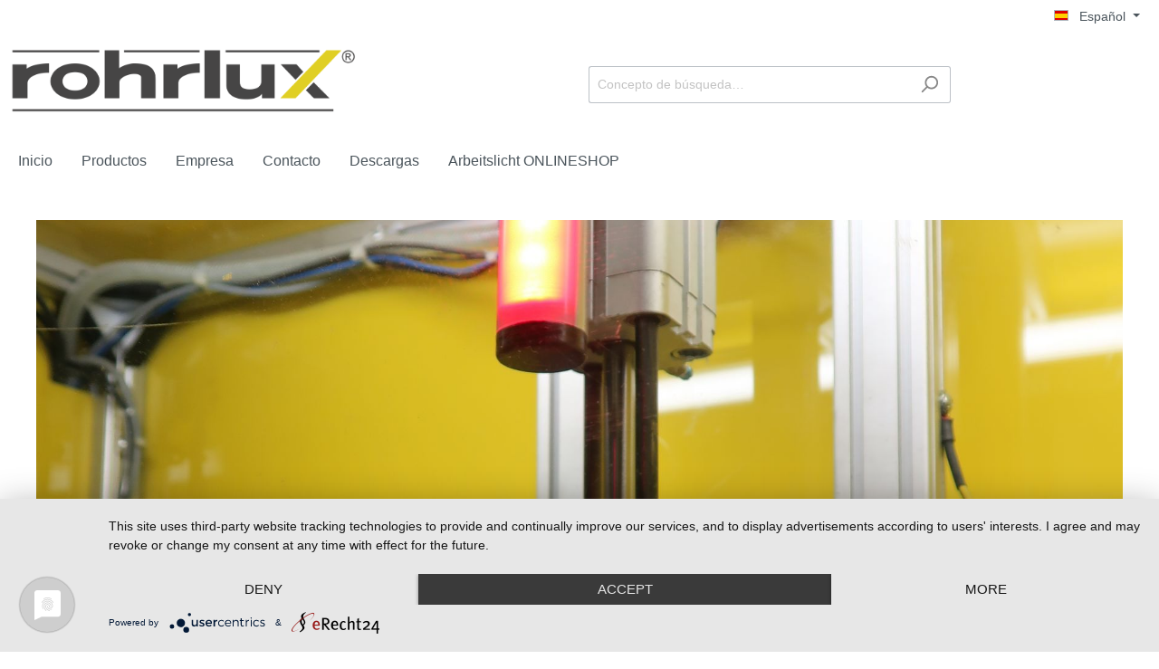

--- FILE ---
content_type: text/html; charset=UTF-8
request_url: https://es.rohrlux.com/Productos/Luces-de-senal-y-estado/Lamparas-de-senales/
body_size: 18802
content:

<!DOCTYPE html>

<html lang="es-ES"
      itemscope="itemscope"
      itemtype="https://schema.org/WebPage">

                        
    <head>
                                    <meta charset="utf-8">
            
                            <meta name="viewport"
                      content="width=device-width, initial-scale=1, shrink-to-fit=no">
            
                            <meta name="author"
                      content=""/>
                <meta name="robots"
                      content="index,follow"/>
                <meta name="revisit-after"
                      content="15 days"/>
                <meta name="keywords"
                      content=""/>
                <meta name="description"
                      content=""/>
            
                            <meta property="og:type"
                      content="website"/>
                <meta property="og:site_name"
                      content="Rohrlux"/>
                <meta property="og:title"
                      content="Lámparas de señales"/>
                <meta property="og:description"
                      content=""/>
                <meta property="og:image"
                      content="https://es.rohrlux.com/media/fc/d7/78/1585052465/Rohrlux_Logo_rgb.png"/>

                <meta name="twitter:card"
                      content="summary"/>
                <meta name="twitter:site"
                      content="Rohrlux"/>
                <meta name="twitter:title"
                      content="Lámparas de señales"/>
                <meta name="twitter:description"
                      content=""/>
                <meta name="twitter:image"
                      content="https://es.rohrlux.com/media/fc/d7/78/1585052465/Rohrlux_Logo_rgb.png"/>
            
                            <meta itemprop="copyrightHolder"
                      content="Rohrlux"/>
                <meta itemprop="copyrightYear"
                      content=""/>
                <meta itemprop="isFamilyFriendly"
                      content="false"/>
                <meta itemprop="image"
                      content="https://es.rohrlux.com/media/fc/d7/78/1585052465/Rohrlux_Logo_rgb.png"/>
            
                                                
                    <link rel="shortcut icon"
                  href="https://es.rohrlux.com/media/fc/d7/78/1585052465/Rohrlux_Logo_rgb.png">
        
                    <link rel="apple-touch-icon"
                  sizes="180x180"
                  href="https://es.rohrlux.com/media/52/49/ab/1592462488/rohrlux_logo_rund_.png">
        
                    <link rel="icon"
                  sizes="192x192"
                  href="https://es.rohrlux.com/media/52/49/ab/1592462488/rohrlux_logo_rund_.png">
            <meta name="theme-color"
                  content="#F1CA00"/>
        
        
                    <title itemprop="name">
                Lámparas de señales            </title>
        
                                                            <link rel="stylesheet"
                      href="https://es.rohrlux.com/theme/282fe8384192048b0e778aa1e84575e6/css/all.css?1671190121359153">
                                    

    <script type="text/javascript">
                window.CURRENT_LANG = "514b02fee5ee4aca961dd36600a03e9e"
    </script>

                        <script>
        window.features = {"FEATURE_NEXT_1797":false,"FEATURE_NEXT_10058":false,"FEATURE_NEXT_10077":false,"FEATURE_NEXT_10555":false,"FEATURE_NEXT_10537":false,"FEATURE_NEXT_10549":false,"FEATURE_NEXT_10559":false,"FEATURE_NEXT_6995":false,"FEATURE_NEXT_10078":false};
    </script>
	<script type="application/javascript" src="https://app.usercentrics.eu/latest/main.js" id="AQxPPPtio"></script>
	<script type="text/plain" data-usercentrics="Google Analytics" async src="https://www.googletagmanager.com/gtag/js?id=UA-72384315-1"></script>
	<script type="text/plain" data-usercentrics="Google Analytics">
	  window.dataLayer = window.dataLayer || [];
	  function gtag(){dataLayer.push(arguments);}
	  gtag('js', new Date());

	  gtag('config', 'UA-72384315-1', { 'anonymize_ip': true });

	</script>
	
	<!-- Google Tag Manager -->
	<script type="text/plain" data-usercentrics="Google Tag Manager">(function(w,d,s,l,i){w[l]=w[l]||[];w[l].push({'gtm.start':
	new Date().getTime(),event:'gtm.js'});var f=d.getElementsByTagName(s)[0],
	j=d.createElement(s),dl=l!='dataLayer'?'&l='+l:'';j.async=true;j.src=
	'https://www.googletagmanager.com/gtm.js?id='+i+dl;f.parentNode.insertBefore(j,f);
	})(window,document,'script','dataLayer','GTM-KR9PHNH');</script>
	<!-- End Google Tag Manager -->
	
        
                                            </head>

    <body class="is-ctl-navigation is-act-index">
	     <!-- after opening <body> tag -->
	<!-- Google Tag Manager (noscript) -->
	<noscript><iframe src=https://www.googletagmanager.com/ns.html?id=GTM-KR9PHNH
	height="0" width="0" style="display:none;visibility:hidden"></iframe></noscript>
	<!-- End Google Tag Manager (noscript) -->
                        <noscript class="noscript-main">
                
    <div role="alert"
         class="alert alert-info alert-has-icon">
                                                            
                
                
    <span
        class="icon icon-info">
            <svg xmlns="http://www.w3.org/2000/svg" width="24" height="24" viewBox="0 0 24 24">
  <path fill="#758CA3" fill-rule="evenodd" d="M12,7 C12.5522847,7 13,7.44771525 13,8 C13,8.55228475 12.5522847,9 12,9 C11.4477153,9 11,8.55228475 11,8 C11,7.44771525 11.4477153,7 12,7 Z M13,16 C13,16.5522847 12.5522847,17 12,17 C11.4477153,17 11,16.5522847 11,16 L11,11 C11,10.4477153 11.4477153,10 12,10 C12.5522847,10 13,10.4477153 13,11 L13,16 Z M24,12 C24,18.627417 18.627417,24 12,24 C5.372583,24 6.14069502e-15,18.627417 5.32907052e-15,12 C-8.11624501e-16,5.372583 5.372583,4.77015075e-15 12,3.55271368e-15 C18.627417,5.58919772e-16 24,5.372583 24,12 Z M12,2 C6.4771525,2 2,6.4771525 2,12 C2,17.5228475 6.4771525,22 12,22 C17.5228475,22 22,17.5228475 22,12 C22,6.4771525 17.5228475,2 12,2 Z"/>
</svg>

    </span>
                                    
                    <div class="alert-content-container">
                                                    
                                    <div class="alert-content">
                                                    Para poder utilizar plenamente nuestra tienda, le recomendamos activar Javascript en su navegador.
                                            </div>
                
                                                                </div>
            </div>
            </noscript>
        
                    <header class="header-main">
                                    <div class="container">
                                        <div class="top-bar d-none d-lg-block">
        <nav class="top-bar-nav">
                                            
            <div class="top-bar-nav-item top-bar-language">
                            <form method="post"
                      action="/checkout/language"
                      class="language-form"
                      data-form-auto-submit="true">

                                            <input type="hidden" name="_csrf_token" value="8UymmCnPCtHEeKxcLObsHEhEPfM1TofQ4bU--SYp9eM">
                    
                                                                                            
                        <div class="languages-menu dropdown">
                            <button class="btn dropdown-toggle top-bar-nav-btn"
                                    type="button"
                                    id="languagesDropdown-top-bar"
                                    data-toggle="dropdown"
                                    aria-haspopup="true"
                                    aria-expanded="false">
                                <div class="top-bar-list-icon language-flag country-es language-es"></div>
                                <span class="top-bar-nav-text">Español</span>
                            </button>
                                                            <div class="top-bar-list dropdown-menu dropdown-menu-right"
                                    aria-labelledby="languagesDropdown-top-bar">
                                                                                <div class="top-bar-list-item dropdown-item"
                                                 title="">

                                                                                                                                                                                                            
                                                    <label class="top-bar-list-label"
                                                           for="top-bar-2fbb5fe2e29a4d70aa5854ce7ce3e20b">
                                                        <input id="top-bar-2fbb5fe2e29a4d70aa5854ce7ce3e20b"
                                                               class="top-bar-list-radio"
                                                               value="2fbb5fe2e29a4d70aa5854ce7ce3e20b"
                                                               name="languageId"
                                                               type="radio"
                                                            >
                                                        <div class="top-bar-list-icon language-flag country-de language-de"></div>
                                                        Deutsch
                                                    </label>
                                                                                            </div>
                                                                                <div class="top-bar-list-item dropdown-item"
                                                 title="">

                                                                                                                                                                                                            
                                                    <label class="top-bar-list-label"
                                                           for="top-bar-334fbbff2f194c6fb8d753df79a8af78">
                                                        <input id="top-bar-334fbbff2f194c6fb8d753df79a8af78"
                                                               class="top-bar-list-radio"
                                                               value="334fbbff2f194c6fb8d753df79a8af78"
                                                               name="languageId"
                                                               type="radio"
                                                            >
                                                        <div class="top-bar-list-icon language-flag country-nl language-nl"></div>
                                                        Nederlands
                                                    </label>
                                                                                            </div>
                                                                                <div class="top-bar-list-item dropdown-item item-checked"
                                                 title="">

                                                                                                                                                                                                            
                                                    <label class="top-bar-list-label"
                                                           for="top-bar-514b02fee5ee4aca961dd36600a03e9e">
                                                        <input id="top-bar-514b02fee5ee4aca961dd36600a03e9e"
                                                               class="top-bar-list-radio"
                                                               value="514b02fee5ee4aca961dd36600a03e9e"
                                                               name="languageId"
                                                               type="radio"
                                                             checked>
                                                        <div class="top-bar-list-icon language-flag country-es language-es"></div>
                                                        Español
                                                    </label>
                                                                                            </div>
                                                                                <div class="top-bar-list-item dropdown-item"
                                                 title="">

                                                                                                                                                                                                            
                                                    <label class="top-bar-list-label"
                                                           for="top-bar-901c8f46fdb34fe1afae4646bc0628e1">
                                                        <input id="top-bar-901c8f46fdb34fe1afae4646bc0628e1"
                                                               class="top-bar-list-radio"
                                                               value="901c8f46fdb34fe1afae4646bc0628e1"
                                                               name="languageId"
                                                               type="radio"
                                                            >
                                                        <div class="top-bar-list-icon language-flag country-fr language-fr"></div>
                                                        Français
                                                    </label>
                                                                                            </div>
                                                                                <div class="top-bar-list-item dropdown-item"
                                                 title="">

                                                                                                                                                                                                            
                                                    <label class="top-bar-list-label"
                                                           for="top-bar-a647cc98e0fa42ad8bace6bfdb848ca3">
                                                        <input id="top-bar-a647cc98e0fa42ad8bace6bfdb848ca3"
                                                               class="top-bar-list-radio"
                                                               value="a647cc98e0fa42ad8bace6bfdb848ca3"
                                                               name="languageId"
                                                               type="radio"
                                                            >
                                                        <div class="top-bar-list-icon language-flag country-en language-pk"></div>
                                                        English
                                                    </label>
                                                                                            </div>
                                                                    </div>
                                                    </div>

                        <input name="redirectTo" type="hidden" value="frontend.navigation.page"/>

                                                    <input name="redirectParameters[navigationId]" type="hidden" value="da2e7fe9392748ec9ace74284b7d2057">
                                                            </form>
                    </div>
                
                                            
                
                                            
                        </nav>
    </div>
    
            <div class="row align-items-center header-row">
                            <div class="col-12 col-lg-auto header-logo-col">
                        <div class="header-logo-main">
                    <a class="header-logo-main-link"
               href="/"
               title="Ir a la página inicial">
                                    <picture>
                                                                            
                                                                            
                                                                                    <img src="https://es.rohrlux.com/media/fc/d7/78/1585052465/Rohrlux_Logo_rgb.png"
                                     alt="Ir a la página inicial"
                                     class="img-fluid header-logo-main-img"/>
                                                                        </picture>
                            </a>
            </div>
                </div>
            
                            <div class="col-12 order-2 col-sm order-sm-1 header-search-col">
                    <div class="row">
                        <div class="col-sm-auto d-none d-sm-block d-lg-none">
                                                            <div class="nav-main-toggle">
                                                                            <button class="btn nav-main-toggle-btn header-actions-btn"
                                                type="button"
                                                data-offcanvas-menu="true"
                                                aria-label="Menú">
                                                                                                
                
                
    <span
        class="icon icon-stack">
            <svg xmlns="http://www.w3.org/2000/svg" width="24" height="24" viewBox="0 0 24 24">
  <path fill="#758CA3" fill-rule="evenodd" d="M3,13 C2.44771525,13 2,12.5522847 2,12 C2,11.4477153 2.44771525,11 3,11 L21,11 C21.5522847,11 22,11.4477153 22,12 C22,12.5522847 21.5522847,13 21,13 L3,13 Z M3,6 C2.44771525,6 2,5.55228475 2,5 C2,4.44771525 2.44771525,4 3,4 L21,4 C21.5522847,4 22,4.44771525 22,5 C22,5.55228475 21.5522847,6 21,6 L3,6 Z M3,20 C2.44771525,20 2,19.5522847 2,19 C2,18.4477153 2.44771525,18 3,18 L21,18 C21.5522847,18 22,18.4477153 22,19 C22,19.5522847 21.5522847,20 21,20 L3,20 Z"/>
</svg>

    </span>
                                                                                    </button>
                                                                    </div>
                                                    </div>
                        <div class="col">
                                <div class="collapse"
         id="searchCollapse">
        <div class="header-search">
            <form action="/search"
                  method="get"
                  data-search-form="true"
                  data-url="/suggest?search="
                  class="header-search-form">
                                    <div class="input-group">
                                                    <input type="search"
                                   name="search"
                                   class="form-control header-search-input"
                                   autocomplete="off"
                                   autocapitalize="off"
                                   placeholder="Concepto de búsqueda…"
                                   aria-label="Concepto de búsqueda…"
                                   value=""
                            >
                        
                                                    <div class="input-group-append">
                                <button type="submit"
                                        class="btn header-search-btn"
                                        aria-label="Buscar">
                                    <span class="header-search-icon">
                                            
                
                
    <span
        class="icon icon-search">
            <svg xmlns="http://www.w3.org/2000/svg" width="24" height="24" viewBox="0 0 24 24">
  <path fill="#758CA3" fill-rule="evenodd" d="M10.0943561,16.3198574 L4.70710678,21.7071068 C4.31658249,22.0976311 3.68341751,22.0976311 3.29289322,21.7071068 C2.90236893,21.3165825 2.90236893,20.6834175 3.29289322,20.2928932 L8.68014258,14.9056439 C7.62708161,13.5509601 7,11.8487115 7,10 C7,5.581722 10.581722,2 15,2 C19.418278,2 23,5.581722 23,10 C23,14.418278 19.418278,18 15,18 C13.1512885,18 11.4490399,17.3729184 10.0943561,16.3198574 Z M15,16 C18.3137085,16 21,13.3137085 21,10 C21,6.6862915 18.3137085,4 15,4 C11.6862915,4 9,6.6862915 9,10 C9,13.3137085 11.6862915,16 15,16 Z"/>
</svg>

    </span>
                                    </span>
                                </button>
                            </div>
                                            </div>
                            </form>
        </div>
    </div>
                        </div>
                    </div>
                </div>
            
                            <div class="col-12 order-1 col-sm-auto order-sm-2 header-actions-col">
                    <div class="row no-gutters">
                                                    <div class="col d-sm-none">
                                <div class="menu-button">
                                                                            <button class="btn nav-main-toggle-btn header-actions-btn"
                                                type="button"
                                                data-offcanvas-menu="true"
                                                aria-label="Menú">
                                                                                                
                
                
    <span
        class="icon icon-stack">
            <svg xmlns="http://www.w3.org/2000/svg" width="24" height="24" viewBox="0 0 24 24">
  <path fill="#758CA3" fill-rule="evenodd" d="M3,13 C2.44771525,13 2,12.5522847 2,12 C2,11.4477153 2.44771525,11 3,11 L21,11 C21.5522847,11 22,11.4477153 22,12 C22,12.5522847 21.5522847,13 21,13 L3,13 Z M3,6 C2.44771525,6 2,5.55228475 2,5 C2,4.44771525 2.44771525,4 3,4 L21,4 C21.5522847,4 22,4.44771525 22,5 C22,5.55228475 21.5522847,6 21,6 L3,6 Z M3,20 C2.44771525,20 2,19.5522847 2,19 C2,18.4477153 2.44771525,18 3,18 L21,18 C21.5522847,18 22,18.4477153 22,19 C22,19.5522847 21.5522847,20 21,20 L3,20 Z"/>
</svg>

    </span>
                                                                                    </button>
                                                                    </div>
                            </div>
                        
                                                    <div class="col-auto d-sm-none">
                                <div class="search-toggle">
                                    <button class="btn header-actions-btn search-toggle-btn js-search-toggle-btn collapsed"
                                            type="button"
                                            data-toggle="collapse"
                                            data-target="#searchCollapse"
                                            aria-expanded="false"
                                            aria-controls="searchCollapse"
                                            aria-label="Buscar">
                                            
                
                
    <span
        class="icon icon-search">
            <svg xmlns="http://www.w3.org/2000/svg" width="24" height="24" viewBox="0 0 24 24">
  <path fill="#758CA3" fill-rule="evenodd" d="M10.0943561,16.3198574 L4.70710678,21.7071068 C4.31658249,22.0976311 3.68341751,22.0976311 3.29289322,21.7071068 C2.90236893,21.3165825 2.90236893,20.6834175 3.29289322,20.2928932 L8.68014258,14.9056439 C7.62708161,13.5509601 7,11.8487115 7,10 C7,5.581722 10.581722,2 15,2 C19.418278,2 23,5.581722 23,10 C23,14.418278 19.418278,18 15,18 C13.1512885,18 11.4490399,17.3729184 10.0943561,16.3198574 Z M15,16 C18.3137085,16 21,13.3137085 21,10 C21,6.6862915 18.3137085,4 15,4 C11.6862915,4 9,6.6862915 9,10 C9,13.3137085 11.6862915,16 15,16 Z"/>
</svg>

    </span>
                                    </button>
                                </div>
                            </div>
                        
                                                    <div class="col-auto">
                                <div class="account-menu">
                                        <div class="dropdown">
                    <button class="btn account-menu-btn header-actions-btn"
                    type="button"
                    id="accountWidget"
                    data-offcanvas-account-menu="true"
                    data-toggle="dropdown"
                    aria-haspopup="true"
                    aria-expanded="false"
                    aria-label="Mi cuenta">
                    
                
                
    <span
        class="icon icon-avatar">
            <svg xmlns="http://www.w3.org/2000/svg" width="24" height="24" viewBox="0 0 24 24">
  <path fill="#758CA3" fill-rule="evenodd" d="M12,3 C9.790861,3 8,4.790861 8,7 C8,9.209139 9.790861,11 12,11 C14.209139,11 16,9.209139 16,7 C16,4.790861 14.209139,3 12,3 Z M12,1 C15.3137085,1 18,3.6862915 18,7 C18,10.3137085 15.3137085,13 12,13 C8.6862915,13 6,10.3137085 6,7 C6,3.6862915 8.6862915,1 12,1 Z M4,22.0990195 C4,22.6513043 3.55228475,23.0990195 3,23.0990195 C2.44771525,23.0990195 2,22.6513043 2,22.0990195 L2,20 C2,17.2385763 4.23857625,15 7,15 L17.0007003,15 C19.7621241,15 22.0007003,17.2385763 22.0007003,20 L22.0007003,22.0990195 C22.0007003,22.6513043 21.5529851,23.0990195 21.0007003,23.0990195 C20.4484156,23.0990195 20.0007003,22.6513043 20.0007003,22.0990195 L20.0007003,20 C20.0007003,18.3431458 18.6575546,17 17.0007003,17 L7,17 C5.34314575,17 4,18.3431458 4,20 L4,22.0990195 Z"/>
</svg>

    </span>
            </button>
        
                    <div class="dropdown-menu dropdown-menu-right account-menu-dropdown js-account-menu-dropdown"
                 aria-labelledby="accountWidget">
                            <button class="btn btn-light btn-block offcanvas-close js-offcanvas-close sticky-top">
                                
                
                
    <span
        class="icon icon-x icon-sm">
            <svg xmlns="http://www.w3.org/2000/svg" width="24" height="24" viewBox="0 0 24 24">
  <path fill="#758CA3" fill-rule="evenodd" d="M10.5857864,12 L3.29289322,4.70710678 C2.90236893,4.31658249 2.90236893,3.68341751 3.29289322,3.29289322 C3.68341751,2.90236893 4.31658249,2.90236893 4.70710678,3.29289322 L12,10.5857864 L19.2928932,3.29289322 C19.6834175,2.90236893 20.3165825,2.90236893 20.7071068,3.29289322 C21.0976311,3.68341751 21.0976311,4.31658249 20.7071068,4.70710678 L13.4142136,12 L20.7071068,19.2928932 C21.0976311,19.6834175 21.0976311,20.3165825 20.7071068,20.7071068 C20.3165825,21.0976311 19.6834175,21.0976311 19.2928932,20.7071068 L12,13.4142136 L4.70710678,20.7071068 C4.31658249,21.0976311 3.68341751,21.0976311 3.29289322,20.7071068 C2.90236893,20.3165825 2.90236893,19.6834175 3.29289322,19.2928932 L10.5857864,12 Z"/>
</svg>

    </span>
            
                            Cerrar menú
                    </button>
    
            <div class="offcanvas-content-container">
                <div class="account-menu">
                                    <div class="dropdown-header account-menu-header">
                    Mi cuenta
                </div>
                    
                                    <div class="account-menu-login">
                    <a href="/account/login"
                       title="Iniciar sesión"
                       class="btn btn-primary account-menu-login-button">
                        Iniciar sesión
                    </a>

                    <div class="account-menu-register">
                        o <a href="/account/login"
                                                            title="registrar">registrar</a>
                    </div>
                </div>
                    
                    <div class="account-menu-links">
                    <div class="header-account-menu">
        <div class="card account-menu-inner">
                                        
                                                <div class="list-group list-group-flush account-aside-list-group">
                                                                                    <a href="/account"
                                   title="Resumen"
                                   class="list-group-item list-group-item-action account-aside-item">
                                    Resumen
                                </a>
                            
                                                            <a href="/account/profile"
                                   title="Perfil personal"
                                   class="list-group-item list-group-item-action account-aside-item">
                                    Perfil personal
                                </a>
                            
                                                            <a href="/account/address"
                                   title="Direcciones"
                                   class="list-group-item list-group-item-action account-aside-item">
                                    Direcciones
                                </a>
                            
                                                            <a href="/account/payment"
                                   title="Modalidades de pago"
                                   class="list-group-item list-group-item-action account-aside-item">
                                    Modalidades de pago
                                </a>
                            
                                                            <a href="/account/order"
                                   title="Pedidos"
                                   class="list-group-item list-group-item-action account-aside-item">
                                    Pedidos
                                </a>
                                                                        </div>
                            
                                                </div>
    </div>
            </div>
            </div>
        </div>
                </div>
            </div>
                                </div>
                            </div>
                        
                                                    <div class="col-auto">
                                <div class="header-cart"
                                     data-offcanvas-cart="true">
                                    <a class="btn header-cart-btn header-actions-btn"
                                       href="/checkout/cart"
                                       data-cart-widget="true"
                                       title="Cesta"
                                       aria-label="Cesta">
                                            <span class="header-cart-icon">
            
                
                
    <span
        class="icon icon-bag">
            <svg xmlns="http://www.w3.org/2000/svg" width="24" height="24" viewBox="0 0 24 24">
  <path fill="#758CA3" fill-rule="evenodd" d="M5.89201868,3.00002161 C6.44430343,3.00002161 6.89201868,3.44773686 6.89201868,4.00002161 C6.89201868,4.55230636 6.44430343,5.00002161 5.89201868,5.00002161 L3.78952369,5.00002161 C3.25766386,5.00002161 2.81885979,5.41633807 2.79090586,5.94746278 L2.00143217,20.9474628 C1.97240473,21.4989842 2.39596977,21.969612 3.00005,22.0000216 L20.8102851,22.0000216 C21.3625698,22.0000216 21.8102851,21.5523064 21.8089029,20.9474628 L21.019429,5.94744123 C20.9914751,5.4163165 20.552671,5 20.0208111,5 L17.8920187,5 C17.3397339,5 16.8920187,4.55228475 16.8920187,4 C16.8920187,3.44771525 17.3397339,3 17.8920187,3 L20.0208111,3 C21.6163907,3 22.9328029,4.24894949 23.0166646,5.84232368 L23.8061386,20.8423453 C23.8095937,20.9211471 23.8095937,20.9211471 23.8102851,21.0000216 C23.8102851,22.6568759 22.4671393,24.0000216 20.8102851,24.0000216 L3.00005,24.0000216 C2.92117541,23.9993303 2.92117541,23.9993303 2.8423735,23.9958751 C1.18780931,23.9087928 -0.0828858128,22.4969093 0.00419651318,20.8423451 L0.793670197,5.84234511 C0.877531993,4.24897099 2.1939442,3.00002161 3.78952369,3.00002161 L5.89201868,3.00002161 Z M9.89201868,5 C9.89201868,5.55228475 9.44430343,6 8.89201868,6 C8.33973393,6 7.89201868,5.55228475 7.89201868,5 L7.89201868,3 C7.89201868,1.34314575 9.23516443,1.22124533e-15 10.8920187,8.8817842e-16 L12.8920187,9.99200722e-16 C14.5488729,4.99600361e-16 15.8920187,1.34314575 15.8920187,3 L15.8920187,5 C15.8920187,5.55228475 15.4443034,6 14.8920187,6 C14.3397339,6 13.8920187,5.55228475 13.8920187,5 L13.8920187,3 C13.8920187,2.44771525 13.4443034,2 12.8920187,2 L10.8920187,2 C10.3397339,2 9.89201868,2.44771525 9.89201868,3 L9.89201868,5 Z"/>
</svg>

    </span>
    </span>
        <span class="header-cart-total">
        0,00 €*
    </span>
                                    </a>
                                </div>
                            </div>
                                            </div>
                </div>
                    </div>
                        </div>
                            </header>
        
                    <div class="nav-main">
                                    
    <div class="main-navigation"
         id="mainNavigation"
         data-flyout-menu="true">
                    <div class="container">
                                    <nav class="nav main-navigation-menu"
                        itemscope="itemscope"
                        itemtype="http://schema.org/SiteNavigationElement">
                                                    <a class="nav-link main-navigation-link home-link"
                                href="/"
                                itemprop="url"
                                title="Inicio">
                                <div class="main-navigation-link-text">
                                    <span itemprop="name">Inicio</span>
                                </div>
                            </a>
                        
                                                                                                                                                    
                                                                                                            <a class="nav-link main-navigation-link"
                                           href="https://es.rohrlux.com/Productos/"
                                           itemprop="url"
                                                                                            data-flyout-menu-trigger="52879eb3e1784f25b9fc7566fec41f41"
                                                                                       title="Productos">
                                            <div class="main-navigation-link-text">
                                                <span itemprop="name">Productos</span>
                                            </div>
                                        </a>
                                                                                                                                                                                                
                                                                                                            <a class="nav-link main-navigation-link"
                                           href="https://es.rohrlux.com/Empresa/"
                                           itemprop="url"
                                                                                       title="Empresa">
                                            <div class="main-navigation-link-text">
                                                <span itemprop="name">Empresa</span>
                                            </div>
                                        </a>
                                                                                                                                                                                                
                                                                                                            <a class="nav-link main-navigation-link"
                                           href="https://es.rohrlux.com/Contacto/"
                                           itemprop="url"
                                                                                       title="Contacto">
                                            <div class="main-navigation-link-text">
                                                <span itemprop="name">Contacto</span>
                                            </div>
                                        </a>
                                                                                                                                                                                                
                                                                                                            <a class="nav-link main-navigation-link"
                                           href="https://es.rohrlux.com/Descargas/"
                                           itemprop="url"
                                                                                       title="Descargas">
                                            <div class="main-navigation-link-text">
                                                <span itemprop="name">Descargas</span>
                                            </div>
                                        </a>
                                                                                                                                                                                                
                                                                                                            <a class="nav-link main-navigation-link"
                                           href="https://www.arbeitslicht.de/"
                                           itemprop="url"
                                                                                       title="Arbeitslicht ONLINESHOP">
                                            <div class="main-navigation-link-text">
                                                <span itemprop="name">Arbeitslicht ONLINESHOP</span>
                                            </div>
                                        </a>
                                                                                                                                            </nav>
                            </div>
        
                                                                                                                                                                                                                
                                                <div class="navigation-flyouts">
                                                                                                                                                                <div class="navigation-flyout"
                                             data-flyout-menu-id="52879eb3e1784f25b9fc7566fec41f41">
                                            <div class="container">
                                                                                                                        <div class="row navigation-flyout-bar">
                            <div class="col">
                    <div class="navigation-flyout-category-link">
                                                                                    <a class="nav-link"
                                   href="https://es.rohrlux.com/Productos/"
                                   itemprop="url"
                                   title="Productos">
                                                                            A la categoría Productos
                                            
    
                
    <span
        class="icon icon-arrow-right icon-primary">
            <svg xmlns="http://www.w3.org/2000/svg" xmlns:xlink="http://www.w3.org/1999/xlink" width="16" height="16" viewBox="0 0 16 16">
  <defs>
    <path id="icons-small-arrow-small-right-a" d="M6.70710678,6.29289322 C6.31658249,5.90236893 5.68341751,5.90236893 5.29289322,6.29289322 C4.90236893,6.68341751 4.90236893,7.31658249 5.29289322,7.70710678 L8.29289322,10.7071068 C8.68341751,11.0976311 9.31658249,11.0976311 9.70710678,10.7071068 L12.7071068,7.70710678 C13.0976311,7.31658249 13.0976311,6.68341751 12.7071068,6.29289322 C12.3165825,5.90236893 11.6834175,5.90236893 11.2928932,6.29289322 L9,8.58578644 L6.70710678,6.29289322 Z"/>
  </defs>
  <use fill="#758CA3" fill-rule="evenodd" transform="rotate(-90 9 8.5)" xlink:href="#icons-small-arrow-small-right-a"/>
</svg>

    </span>
                                                                    </a>
                                                                        </div>
                </div>
            
                            <div class="col-auto">
                    <div class="navigation-flyout-close js-close-flyout-menu">
                                                                                        
                
                
    <span
        class="icon icon-x">
            <svg xmlns="http://www.w3.org/2000/svg" width="24" height="24" viewBox="0 0 24 24">
  <path fill="#758CA3" fill-rule="evenodd" d="M10.5857864,12 L3.29289322,4.70710678 C2.90236893,4.31658249 2.90236893,3.68341751 3.29289322,3.29289322 C3.68341751,2.90236893 4.31658249,2.90236893 4.70710678,3.29289322 L12,10.5857864 L19.2928932,3.29289322 C19.6834175,2.90236893 20.3165825,2.90236893 20.7071068,3.29289322 C21.0976311,3.68341751 21.0976311,4.31658249 20.7071068,4.70710678 L13.4142136,12 L20.7071068,19.2928932 C21.0976311,19.6834175 21.0976311,20.3165825 20.7071068,20.7071068 C20.3165825,21.0976311 19.6834175,21.0976311 19.2928932,20.7071068 L12,13.4142136 L4.70710678,20.7071068 C4.31658249,21.0976311 3.68341751,21.0976311 3.29289322,20.7071068 C2.90236893,20.3165825 2.90236893,19.6834175 3.29289322,19.2928932 L10.5857864,12 Z"/>
</svg>

    </span>
                                                                        </div>
                </div>
                    </div>
    
            <div class="row navigation-flyout-content">
                            <div class="col">
                    <div class="navigation-flyout-categories">
                                                        
                    
    <div class="row navigation-flyout-categories is-level-0">
                                            
                            <div class="col-3 navigation-flyout-col">
                                                                        <a class="nav-item nav-link navigation-flyout-link is-level-0"
                               href="https://es.rohrlux.com/Productos/Luces-de-taller/"
                               itemprop="url"
                               title="Luces de taller">
                                <span itemprop="name">Luces de taller</span>
                            </a>
                                            
                                                                            
        
    <div class="navigation-flyout-categories is-level-1">
                                            
                            <div class="navigation-flyout-col">
                                                                        <a class="nav-item nav-link navigation-flyout-link is-level-1"
                               href="https://es.rohrlux.com/Productos/Luces-de-taller/Linternas-de-pilas/"
                               itemprop="url"
                               title="Linternas de pilas">
                                <span itemprop="name">Linternas de pilas</span>
                            </a>
                                            
                                                                            
        
    <div class="navigation-flyout-categories is-level-2">
            </div>
                                                            </div>
                                                        
                            <div class="navigation-flyout-col">
                                                                        <a class="nav-item nav-link navigation-flyout-link is-level-1"
                               href="https://es.rohrlux.com/Productos/Luces-de-taller/Luces-de-taller-a-pilas/"
                               itemprop="url"
                               title="Luces de taller a pilas">
                                <span itemprop="name">Luces de taller a pilas</span>
                            </a>
                                            
                                                                            
        
    <div class="navigation-flyout-categories is-level-2">
            </div>
                                                            </div>
                                                        
                            <div class="navigation-flyout-col">
                                                                        <a class="nav-item nav-link navigation-flyout-link is-level-1"
                               href="https://es.rohrlux.com/Productos/Luces-de-taller/Luces-de-taller-con-cable/"
                               itemprop="url"
                               title="Luces de taller con cable">
                                <span itemprop="name">Luces de taller con cable</span>
                            </a>
                                            
                                                                            
        
    <div class="navigation-flyout-categories is-level-2">
            </div>
                                                            </div>
                        </div>
                                                            </div>
                                                        
                            <div class="col-3 navigation-flyout-col">
                                                                        <a class="nav-item nav-link navigation-flyout-link is-level-0"
                               href="https://es.rohrlux.com/Productos/Luminarias-de-maquinas-e-industriales/"
                               itemprop="url"
                               title="Luminarias de máquinas e industriales">
                                <span itemprop="name">Luminarias de máquinas e industriales</span>
                            </a>
                                            
                                                                            
        
    <div class="navigation-flyout-categories is-level-1">
                                            
                            <div class="navigation-flyout-col">
                                                                        <a class="nav-item nav-link navigation-flyout-link is-level-1"
                               href="https://es.rohrlux.com/Productos/Luminarias-de-maquinas-e-industriales/Serie-32-LED-de-potencia-63-mm/"
                               itemprop="url"
                               title="Serie 32 (LED de potencia - ⌀ 63 mm)">
                                <span itemprop="name">Serie 32 (LED de potencia - ⌀ 63 mm)</span>
                            </a>
                                            
                                                                            
        
    <div class="navigation-flyout-categories is-level-2">
            </div>
                                                            </div>
                                                        
                            <div class="navigation-flyout-col">
                                                                        <a class="nav-item nav-link navigation-flyout-link is-level-1"
                               href="https://es.rohrlux.com/Productos/Luminarias-de-maquinas-e-industriales/Serie-Slim-23-30-mm/"
                               itemprop="url"
                               title="Serie Slim 23 - ⌀ 30 mm">
                                <span itemprop="name">Serie Slim 23 - ⌀ 30 mm</span>
                            </a>
                                            
                                                                            
        
    <div class="navigation-flyout-categories is-level-2">
            </div>
                                                            </div>
                                                        
                            <div class="navigation-flyout-col">
                                                                        <a class="nav-item nav-link navigation-flyout-link is-level-1"
                               href="https://es.rohrlux.com/Productos/Luminarias-de-maquinas-e-industriales/Serie-basica-35-63-mm/"
                               itemprop="url"
                               title="Serie básica 35 - ⌀ 63 mm">
                                <span itemprop="name">Serie básica 35 - ⌀ 63 mm</span>
                            </a>
                                            
                                                                            
        
    <div class="navigation-flyout-categories is-level-2">
            </div>
                                                            </div>
                                                        
                            <div class="navigation-flyout-col">
                                                                        <a class="nav-item nav-link navigation-flyout-link is-level-1"
                               href="https://es.rohrlux.com/Productos/Luminarias-de-maquinas-e-industriales/Serie-37-LED-38-mm/"
                               itemprop="url"
                               title="Serie 37 (LED - ⌀ 38 mm)">
                                <span itemprop="name">Serie 37 (LED - ⌀ 38 mm)</span>
                            </a>
                                            
                                                                            
        
    <div class="navigation-flyout-categories is-level-2">
            </div>
                                                            </div>
                        </div>
                                                            </div>
                                                        
                            <div class="col-3 navigation-flyout-col">
                                                                        <a class="nav-item nav-link navigation-flyout-link is-level-0"
                               href="https://es.rohrlux.com/Productos/Luces-de-trabajo-LED-Opus/"
                               itemprop="url"
                               title="Luces de trabajo LED Opus">
                                <span itemprop="name">Luces de trabajo LED Opus</span>
                            </a>
                                            
                                                                            
        
    <div class="navigation-flyout-categories is-level-1">
                                            
                            <div class="navigation-flyout-col">
                                                                        <a class="nav-item nav-link navigation-flyout-link is-level-1"
                               href="https://es.rohrlux.com/Productos/Luces-de-trabajo-LED-Opus/LED-Strahler/"
                               itemprop="url"
                               title="LED-Strahler">
                                <span itemprop="name">LED-Strahler</span>
                            </a>
                                            
                                                                            
        
    <div class="navigation-flyout-categories is-level-2">
            </div>
                                                            </div>
                                                        
                            <div class="navigation-flyout-col">
                                                                        <a class="nav-item nav-link navigation-flyout-link is-level-1"
                               href="https://es.rohrlux.com/Productos/Luces-de-trabajo-LED-Opus/Triangulo-LED/"
                               itemprop="url"
                               title="Triángulo LED">
                                <span itemprop="name">Triángulo LED</span>
                            </a>
                                            
                                                                            
        
    <div class="navigation-flyout-categories is-level-2">
            </div>
                                                            </div>
                                                        
                            <div class="navigation-flyout-col">
                                                                        <a class="nav-item nav-link navigation-flyout-link is-level-1"
                               href="https://es.rohrlux.com/Productos/Luces-de-trabajo-LED-Opus/Focos-de-trabajo-Opus/"
                               itemprop="url"
                               title="Focos de trabajo Opus">
                                <span itemprop="name">Focos de trabajo Opus</span>
                            </a>
                                            
                                                                            
        
    <div class="navigation-flyout-categories is-level-2">
            </div>
                                                            </div>
                                                        
                            <div class="navigation-flyout-col">
                                                                        <a class="nav-item nav-link navigation-flyout-link is-level-1"
                               href="https://es.rohrlux.com/Productos/Luces-de-trabajo-LED-Opus/Nachleucht-Funktion/"
                               itemprop="url"
                               title="Nachleucht - Funktion ">
                                <span itemprop="name">Nachleucht - Funktion </span>
                            </a>
                                            
                                                                            
        
    <div class="navigation-flyout-categories is-level-2">
            </div>
                                                            </div>
                                                        
                            <div class="navigation-flyout-col">
                                                                        <a class="nav-item nav-link navigation-flyout-link is-level-1"
                               href="https://es.rohrlux.com/Productos/Luces-de-trabajo-LED-Opus/Schutzklasse-III/"
                               itemprop="url"
                               title="Schutzklasse III">
                                <span itemprop="name">Schutzklasse III</span>
                            </a>
                                            
                                                                            
        
    <div class="navigation-flyout-categories is-level-2">
            </div>
                                                            </div>
                        </div>
                                                            </div>
                                                        
                            <div class="col-3 navigation-flyout-col">
                                                                        <a class="nav-item nav-link navigation-flyout-link is-level-0"
                               href="https://es.rohrlux.com/Productos/Luces-especiales-para-automoviles/"
                               itemprop="url"
                               title="Luces especiales para automóviles">
                                <span itemprop="name">Luces especiales para automóviles</span>
                            </a>
                                            
                                                                            
        
    <div class="navigation-flyout-categories is-level-1">
                                            
                            <div class="navigation-flyout-col">
                                                                        <a class="nav-item nav-link navigation-flyout-link is-level-1"
                               href="https://es.rohrlux.com/Productos/Luces-especiales-para-automoviles/Serie-Clip-Master/"
                               itemprop="url"
                               title="Serie Clip-Master">
                                <span itemprop="name">Serie Clip-Master</span>
                            </a>
                                            
                                                                            
        
    <div class="navigation-flyout-categories is-level-2">
            </div>
                                                            </div>
                                                        
                            <div class="navigation-flyout-col">
                                                                        <a class="nav-item nav-link navigation-flyout-link is-level-1"
                               href="https://es.rohrlux.com/Productos/Luces-especiales-para-automoviles/Light-Master/"
                               itemprop="url"
                               title="Light-Master">
                                <span itemprop="name">Light-Master</span>
                            </a>
                                            
                                                                            
        
    <div class="navigation-flyout-categories is-level-2">
            </div>
                                                            </div>
                                                        
                            <div class="navigation-flyout-col">
                                                                        <a class="nav-item nav-link navigation-flyout-link is-level-1"
                               href="https://es.rohrlux.com/Productos/Luces-especiales-para-automoviles/Roll-Master/"
                               itemprop="url"
                               title="Roll-Master">
                                <span itemprop="name">Roll-Master</span>
                            </a>
                                            
                                                                            
        
    <div class="navigation-flyout-categories is-level-2">
            </div>
                                                            </div>
                        </div>
                                                            </div>
                                                        
                            <div class="col-3 navigation-flyout-col">
                                                                        <a class="nav-item nav-link navigation-flyout-link is-level-0"
                               href="https://es.rohrlux.com/Productos/Luces-de-tubo-flexible-Led/"
                               itemprop="url"
                               title="Luces de tubo flexible (Led)">
                                <span itemprop="name">Luces de tubo flexible (Led)</span>
                            </a>
                                            
                                                                            
        
    <div class="navigation-flyout-categories is-level-1">
                                            
                            <div class="navigation-flyout-col">
                                                                        <a class="nav-item nav-link navigation-flyout-link is-level-1"
                               href="https://es.rohrlux.com/Productos/Luces-de-tubo-flexible-Led/Serie-65/"
                               itemprop="url"
                               title="Serie 65">
                                <span itemprop="name">Serie 65</span>
                            </a>
                                            
                                                                            
        
    <div class="navigation-flyout-categories is-level-2">
            </div>
                                                            </div>
                                                        
                            <div class="navigation-flyout-col">
                                                                        <a class="nav-item nav-link navigation-flyout-link is-level-1"
                               href="https://es.rohrlux.com/Productos/Luces-de-tubo-flexible-Led/Serie-66/"
                               itemprop="url"
                               title="Serie 66">
                                <span itemprop="name">Serie 66</span>
                            </a>
                                            
                                                                            
        
    <div class="navigation-flyout-categories is-level-2">
            </div>
                                                            </div>
                        </div>
                                                            </div>
                                                        
                            <div class="col-3 navigation-flyout-col">
                                                                        <a class="nav-item nav-link navigation-flyout-link is-level-0"
                               href="https://es.rohrlux.com/Productos/Stative/"
                               itemprop="url"
                               title="Stative">
                                <span itemprop="name">Stative</span>
                            </a>
                                            
                                                                            
        
    <div class="navigation-flyout-categories is-level-1">
                                            
                            <div class="navigation-flyout-col">
                                                                        <a class="nav-item nav-link navigation-flyout-link is-level-1"
                               href="https://es.rohrlux.com/Productos/Stative/Stative/"
                               itemprop="url"
                               title="Stative">
                                <span itemprop="name">Stative</span>
                            </a>
                                            
                                                                            
        
    <div class="navigation-flyout-categories is-level-2">
            </div>
                                                            </div>
                                                        
                            <div class="navigation-flyout-col">
                                                                        <a class="nav-item nav-link navigation-flyout-link is-level-1"
                               href="https://es.rohrlux.com/Productos/Stative/Stativzubehoer/"
                               itemprop="url"
                               title="Stativzubehör">
                                <span itemprop="name">Stativzubehör</span>
                            </a>
                                            
                                                                            
        
    <div class="navigation-flyout-categories is-level-2">
            </div>
                                                            </div>
                        </div>
                                                            </div>
                                                        
                            <div class="col-3 navigation-flyout-col">
                                                                        <a class="nav-item nav-link navigation-flyout-link is-level-0"
                               href="https://es.rohrlux.com/Productos/Accesorios/"
                               itemprop="url"
                               title="Accesorios">
                                <span itemprop="name">Accesorios</span>
                            </a>
                                            
                                                                            
        
    <div class="navigation-flyout-categories is-level-1">
                                            
                            <div class="navigation-flyout-col">
                                                                        <a class="nav-item nav-link navigation-flyout-link is-level-1"
                               href="https://es.rohrlux.com/Productos/Accesorios/Las-luces-de-la-maquina/"
                               itemprop="url"
                               title="Las luces de la máquina">
                                <span itemprop="name">Las luces de la máquina</span>
                            </a>
                                            
                                                                            
        
    <div class="navigation-flyout-categories is-level-2">
            </div>
                                                            </div>
                                                        
                            <div class="navigation-flyout-col">
                                                                        <a class="nav-item nav-link navigation-flyout-link is-level-1"
                               href="https://es.rohrlux.com/Productos/Accesorios/Parentesis/"
                               itemprop="url"
                               title="Paréntesis">
                                <span itemprop="name">Paréntesis</span>
                            </a>
                                            
                                                                            
        
    <div class="navigation-flyout-categories is-level-2">
            </div>
                                                            </div>
                                                        
                            <div class="navigation-flyout-col">
                                                                        <a class="nav-item nav-link navigation-flyout-link is-level-1"
                               href="https://es.rohrlux.com/Productos/Accesorios/Accesorios-del-Opus/"
                               itemprop="url"
                               title="Accesorios del Opus">
                                <span itemprop="name">Accesorios del Opus</span>
                            </a>
                                            
                                                                            
        
    <div class="navigation-flyout-categories is-level-2">
            </div>
                                                            </div>
                                                        
                            <div class="navigation-flyout-col">
                                                                        <a class="nav-item nav-link navigation-flyout-link is-level-1"
                               href="https://es.rohrlux.com/Productos/Accesorios/Soportes-magneticos/"
                               itemprop="url"
                               title="Soportes magnéticos">
                                <span itemprop="name">Soportes magnéticos</span>
                            </a>
                                            
                                                                            
        
    <div class="navigation-flyout-categories is-level-2">
            </div>
                                                            </div>
                                                        
                            <div class="navigation-flyout-col">
                                                                        <a class="nav-item nav-link navigation-flyout-link is-level-1"
                               href="https://es.rohrlux.com/Productos/Accesorios/Otros/"
                               itemprop="url"
                               title="Otros">
                                <span itemprop="name">Otros</span>
                            </a>
                                            
                                                                            
        
    <div class="navigation-flyout-categories is-level-2">
            </div>
                                                            </div>
                                                        
                            <div class="navigation-flyout-col">
                                                                        <a class="nav-item nav-link navigation-flyout-link is-level-1"
                               href="https://es.rohrlux.com/Productos/Accesorios/Ventosa/"
                               itemprop="url"
                               title="Ventosa">
                                <span itemprop="name">Ventosa</span>
                            </a>
                                            
                                                                            
        
    <div class="navigation-flyout-categories is-level-2">
            </div>
                                                            </div>
                        </div>
                                                            </div>
                                                        
                            <div class="col-3 navigation-flyout-col">
                                                                        <a class="nav-item nav-link navigation-flyout-link is-level-0"
                               href="https://es.rohrlux.com/Productos/Luces-de-senal-y-estado/"
                               itemprop="url"
                               title="Luces de señal y estado ">
                                <span itemprop="name">Luces de señal y estado </span>
                            </a>
                                            
                                                                            
        
    <div class="navigation-flyout-categories is-level-1">
                                            
                            <div class="navigation-flyout-col">
                                                                        <a class="nav-item nav-link navigation-flyout-link is-level-1 active"
                               href="https://es.rohrlux.com/Productos/Luces-de-senal-y-estado/Lamparas-de-senales/"
                               itemprop="url"
                               title="Lámparas de señales">
                                <span itemprop="name">Lámparas de señales</span>
                            </a>
                                            
                                                                            
        
    <div class="navigation-flyout-categories is-level-2">
            </div>
                                                            </div>
                        </div>
                                                            </div>
                                                        
                            <div class="col-3 navigation-flyout-col">
                                                                        <a class="nav-item nav-link navigation-flyout-link is-level-0"
                               href="https://es.rohrlux.com/Productos/Cable/"
                               itemprop="url"
                               title="Cable">
                                <span itemprop="name">Cable</span>
                            </a>
                                            
                                                                            
        
    <div class="navigation-flyout-categories is-level-1">
                                            
                            <div class="navigation-flyout-col">
                                                                        <a class="nav-item nav-link navigation-flyout-link is-level-1"
                               href="https://es.rohrlux.com/Productos/Cable/Alargador-de-cable/"
                               itemprop="url"
                               title="Alargador de cable ">
                                <span itemprop="name">Alargador de cable </span>
                            </a>
                                            
                                                                            
        
    <div class="navigation-flyout-categories is-level-2">
            </div>
                                                            </div>
                        </div>
                                                            </div>
                                                        
                            <div class="col-3 navigation-flyout-col">
                                                                        <a class="nav-item nav-link navigation-flyout-link is-level-0"
                               href="https://es.rohrlux.com/Productos/Baustrom-Verteiler/"
                               itemprop="url"
                               title="Baustrom-Verteiler">
                                <span itemprop="name">Baustrom-Verteiler</span>
                            </a>
                                            
                                                                            
        
    <div class="navigation-flyout-categories is-level-1">
            </div>
                                                            </div>
                                                        
                            <div class="col-3 navigation-flyout-col">
                                                                        <a class="nav-item nav-link navigation-flyout-link is-level-0"
                               href="https://es.rohrlux.com/Productos/Piezas-de-repuesto/"
                               itemprop="url"
                               title="Piezas de repuesto">
                                <span itemprop="name">Piezas de repuesto</span>
                            </a>
                                            
                                                                            
        
    <div class="navigation-flyout-categories is-level-1">
            </div>
                                                            </div>
                        </div>
                                            </div>
                </div>
            
                                                </div>
                                                                                                </div>
                                        </div>
                                                                                                                                                                                                                                                                                                                                                                                            </div>
                                        </div>
                            </div>
        
                                    <div class="d-none js-navigation-offcanvas-initial-content">
                                                        <button class="btn btn-light btn-block offcanvas-close js-offcanvas-close sticky-top">
                                
                
                
    <span
        class="icon icon-x icon-sm">
            <svg xmlns="http://www.w3.org/2000/svg" width="24" height="24" viewBox="0 0 24 24">
  <path fill="#758CA3" fill-rule="evenodd" d="M10.5857864,12 L3.29289322,4.70710678 C2.90236893,4.31658249 2.90236893,3.68341751 3.29289322,3.29289322 C3.68341751,2.90236893 4.31658249,2.90236893 4.70710678,3.29289322 L12,10.5857864 L19.2928932,3.29289322 C19.6834175,2.90236893 20.3165825,2.90236893 20.7071068,3.29289322 C21.0976311,3.68341751 21.0976311,4.31658249 20.7071068,4.70710678 L13.4142136,12 L20.7071068,19.2928932 C21.0976311,19.6834175 21.0976311,20.3165825 20.7071068,20.7071068 C20.3165825,21.0976311 19.6834175,21.0976311 19.2928932,20.7071068 L12,13.4142136 L4.70710678,20.7071068 C4.31658249,21.0976311 3.68341751,21.0976311 3.29289322,20.7071068 C2.90236893,20.3165825 2.90236893,19.6834175 3.29289322,19.2928932 L10.5857864,12 Z"/>
</svg>

    </span>
            
                            Cerrar menú
                    </button>
    
            <div class="offcanvas-content-container">
                        <nav class="nav navigation-offcanvas-actions">
                                
            <div class="top-bar-nav-item top-bar-language">
                            <form method="post"
                      action="/checkout/language"
                      class="language-form"
                      data-form-auto-submit="true">

                                            <input type="hidden" name="_csrf_token" value="8UymmCnPCtHEeKxcLObsHEhEPfM1TofQ4bU--SYp9eM">
                    
                                                                                            
                        <div class="languages-menu dropdown">
                            <button class="btn dropdown-toggle top-bar-nav-btn"
                                    type="button"
                                    id="languagesDropdown-offcanvas"
                                    data-toggle="dropdown"
                                    aria-haspopup="true"
                                    aria-expanded="false">
                                <div class="top-bar-list-icon language-flag country-es language-es"></div>
                                <span class="top-bar-nav-text">Español</span>
                            </button>
                                                            <div class="top-bar-list dropdown-menu dropdown-menu-right"
                                    aria-labelledby="languagesDropdown-offcanvas">
                                                                                <div class="top-bar-list-item dropdown-item"
                                                 title="">

                                                                                                                                                                                                            
                                                    <label class="top-bar-list-label"
                                                           for="offcanvas-2fbb5fe2e29a4d70aa5854ce7ce3e20b">
                                                        <input id="offcanvas-2fbb5fe2e29a4d70aa5854ce7ce3e20b"
                                                               class="top-bar-list-radio"
                                                               value="2fbb5fe2e29a4d70aa5854ce7ce3e20b"
                                                               name="languageId"
                                                               type="radio"
                                                            >
                                                        <div class="top-bar-list-icon language-flag country-de language-de"></div>
                                                        Deutsch
                                                    </label>
                                                                                            </div>
                                                                                <div class="top-bar-list-item dropdown-item"
                                                 title="">

                                                                                                                                                                                                            
                                                    <label class="top-bar-list-label"
                                                           for="offcanvas-334fbbff2f194c6fb8d753df79a8af78">
                                                        <input id="offcanvas-334fbbff2f194c6fb8d753df79a8af78"
                                                               class="top-bar-list-radio"
                                                               value="334fbbff2f194c6fb8d753df79a8af78"
                                                               name="languageId"
                                                               type="radio"
                                                            >
                                                        <div class="top-bar-list-icon language-flag country-nl language-nl"></div>
                                                        Nederlands
                                                    </label>
                                                                                            </div>
                                                                                <div class="top-bar-list-item dropdown-item item-checked"
                                                 title="">

                                                                                                                                                                                                            
                                                    <label class="top-bar-list-label"
                                                           for="offcanvas-514b02fee5ee4aca961dd36600a03e9e">
                                                        <input id="offcanvas-514b02fee5ee4aca961dd36600a03e9e"
                                                               class="top-bar-list-radio"
                                                               value="514b02fee5ee4aca961dd36600a03e9e"
                                                               name="languageId"
                                                               type="radio"
                                                             checked>
                                                        <div class="top-bar-list-icon language-flag country-es language-es"></div>
                                                        Español
                                                    </label>
                                                                                            </div>
                                                                                <div class="top-bar-list-item dropdown-item"
                                                 title="">

                                                                                                                                                                                                            
                                                    <label class="top-bar-list-label"
                                                           for="offcanvas-901c8f46fdb34fe1afae4646bc0628e1">
                                                        <input id="offcanvas-901c8f46fdb34fe1afae4646bc0628e1"
                                                               class="top-bar-list-radio"
                                                               value="901c8f46fdb34fe1afae4646bc0628e1"
                                                               name="languageId"
                                                               type="radio"
                                                            >
                                                        <div class="top-bar-list-icon language-flag country-fr language-fr"></div>
                                                        Français
                                                    </label>
                                                                                            </div>
                                                                                <div class="top-bar-list-item dropdown-item"
                                                 title="">

                                                                                                                                                                                                            
                                                    <label class="top-bar-list-label"
                                                           for="offcanvas-a647cc98e0fa42ad8bace6bfdb848ca3">
                                                        <input id="offcanvas-a647cc98e0fa42ad8bace6bfdb848ca3"
                                                               class="top-bar-list-radio"
                                                               value="a647cc98e0fa42ad8bace6bfdb848ca3"
                                                               name="languageId"
                                                               type="radio"
                                                            >
                                                        <div class="top-bar-list-icon language-flag country-en language-pk"></div>
                                                        English
                                                    </label>
                                                                                            </div>
                                                                    </div>
                                                    </div>

                        <input name="redirectTo" type="hidden" value="frontend.navigation.page"/>

                                                    <input name="redirectParameters[navigationId]" type="hidden" value="da2e7fe9392748ec9ace74284b7d2057">
                                                            </form>
                    </div>
                
                                
                        </nav>
    
    
    <div class="navigation-offcanvas-container js-navigation-offcanvas">
        <div class="navigation-offcanvas-overlay-content js-navigation-offcanvas-overlay-content">
                                <a class="nav-item nav-link is-home-link navigation-offcanvas-link js-navigation-offcanvas-link"
       href="/widgets/menu/offcanvas"
       itemprop="url"
       title="Mostrar todas las categorías">
                    <span class="navigation-offcanvas-link-icon js-navigation-offcanvas-loading-icon">
                    
                
                
    <span
        class="icon icon-stack">
            <svg xmlns="http://www.w3.org/2000/svg" width="24" height="24" viewBox="0 0 24 24">
  <path fill="#758CA3" fill-rule="evenodd" d="M3,13 C2.44771525,13 2,12.5522847 2,12 C2,11.4477153 2.44771525,11 3,11 L21,11 C21.5522847,11 22,11.4477153 22,12 C22,12.5522847 21.5522847,13 21,13 L3,13 Z M3,6 C2.44771525,6 2,5.55228475 2,5 C2,4.44771525 2.44771525,4 3,4 L21,4 C21.5522847,4 22,4.44771525 22,5 C22,5.55228475 21.5522847,6 21,6 L3,6 Z M3,20 C2.44771525,20 2,19.5522847 2,19 C2,18.4477153 2.44771525,18 3,18 L21,18 C21.5522847,18 22,18.4477153 22,19 C22,19.5522847 21.5522847,20 21,20 L3,20 Z"/>
</svg>

    </span>
            </span>
            <span itemprop="Mostrar todas las categorías">
                Mostrar todas las categorías
            </span>
            </a>

                    <a class="nav-item nav-link navigation-offcanvas-headline"
       href="https://es.rohrlux.com/Productos/Luces-de-senal-y-estado/"
       itemprop="url">
                    <span itemprop="name">
                Lámparas de señales
            </span>
            </a>

                <a class="nav-item nav-link is-back-link navigation-offcanvas-link js-navigation-offcanvas-link"
   href="/widgets/menu/offcanvas?navigationId=3410658b861d47a68a085fbf85b333f9"
   itemprop="url"
   title="Atrás">
            <span class="navigation-offcanvas-link-icon js-navigation-offcanvas-loading-icon">
                                
    
                
    <span
        class="icon icon-arrow-medium-left icon-sm">
            <svg xmlns="http://www.w3.org/2000/svg" xmlns:xlink="http://www.w3.org/1999/xlink" width="16" height="16" viewBox="0 0 16 16">
  <defs>
    <path id="icons-small-arrow-medium-left-a" d="M4.70710678,5.29289322 C4.31658249,4.90236893 3.68341751,4.90236893 3.29289322,5.29289322 C2.90236893,5.68341751 2.90236893,6.31658249 3.29289322,6.70710678 L7.29289322,10.7071068 C7.68341751,11.0976311 8.31658249,11.0976311 8.70710678,10.7071068 L12.7071068,6.70710678 C13.0976311,6.31658249 13.0976311,5.68341751 12.7071068,5.29289322 C12.3165825,4.90236893 11.6834175,4.90236893 11.2928932,5.29289322 L8,8.58578644 L4.70710678,5.29289322 Z"/>
  </defs>
  <use fill="#758CA3" fill-rule="evenodd" transform="matrix(0 -1 -1 0 16 16)" xlink:href="#icons-small-arrow-medium-left-a"/>
</svg>

    </span>
                    </span>

        <span itemprop="name">
            Atrás
        </span>
    </a>
            
            <ul class="list-unstyled navigation-offcanvas-list">
                                    <li class="navigation-offcanvas-list-item">
            <a class="nav-item nav-link navigation-offcanvas-link is-current-category"
           href="https://es.rohrlux.com/Productos/Luces-de-senal-y-estado/Lamparas-de-senales/"
           itemprop="url"
           title="Lámparas de señales">
                            <span itemprop="name">
                    Mostrar Lámparas de señales
                </span>
                    </a>
    </li>
                
                                            </ul>
        </div>
    </div>
        </div>
                                        </div>
                    
                    <main class="content-main">
                                    <div class="flashbags container">
                                            </div>
                
                    <div class="container-main">
                                <div class="breadcrumb cms-breadcrumb cms-breadcrump container">
                                            
            <div class="breadcrumb-container">
                            <a class=""
                   href="https://es.rohrlux.com/Productos/">
                                            Productos
                                    </a>
                                                            <div class="breadcrumb-placeholder">
                            
    
                
    <span
        class="icon icon-arrow-medium-right icon-fluid">
            <svg xmlns="http://www.w3.org/2000/svg" xmlns:xlink="http://www.w3.org/1999/xlink" width="16" height="16" viewBox="0 0 16 16">
  <defs>
    <path id="icons-small-arrow-medium-right-a" d="M4.70710678,5.29289322 C4.31658249,4.90236893 3.68341751,4.90236893 3.29289322,5.29289322 C2.90236893,5.68341751 2.90236893,6.31658249 3.29289322,6.70710678 L7.29289322,10.7071068 C7.68341751,11.0976311 8.31658249,11.0976311 8.70710678,10.7071068 L12.7071068,6.70710678 C13.0976311,6.31658249 13.0976311,5.68341751 12.7071068,5.29289322 C12.3165825,4.90236893 11.6834175,4.90236893 11.2928932,5.29289322 L8,8.58578644 L4.70710678,5.29289322 Z"/>
  </defs>
  <use fill="#758CA3" fill-rule="evenodd" transform="rotate(-90 8 8)" xlink:href="#icons-small-arrow-medium-right-a"/>
</svg>

    </span>
                    </div>
                                    </div>
            <div class="breadcrumb-container">
                            <a class=""
                   href="https://es.rohrlux.com/Productos/Luces-de-senal-y-estado/">
                                            Luces de señal y estado 
                                    </a>
                                                            <div class="breadcrumb-placeholder">
                            
    
                
    <span
        class="icon icon-arrow-medium-right icon-fluid">
            <svg xmlns="http://www.w3.org/2000/svg" xmlns:xlink="http://www.w3.org/1999/xlink" width="16" height="16" viewBox="0 0 16 16">
  <defs>
    <path id="icons-small-arrow-medium-right-a" d="M4.70710678,5.29289322 C4.31658249,4.90236893 3.68341751,4.90236893 3.29289322,5.29289322 C2.90236893,5.68341751 2.90236893,6.31658249 3.29289322,6.70710678 L7.29289322,10.7071068 C7.68341751,11.0976311 8.31658249,11.0976311 8.70710678,10.7071068 L12.7071068,6.70710678 C13.0976311,6.31658249 13.0976311,5.68341751 12.7071068,5.29289322 C12.3165825,4.90236893 11.6834175,4.90236893 11.2928932,5.29289322 L8,8.58578644 L4.70710678,5.29289322 Z"/>
  </defs>
  <use fill="#758CA3" fill-rule="evenodd" transform="rotate(-90 8 8)" xlink:href="#icons-small-arrow-medium-right-a"/>
</svg>

    </span>
                    </div>
                                    </div>
            <div class="breadcrumb-container">
                            <a class=" is-active"
                   href="https://es.rohrlux.com/Productos/Luces-de-senal-y-estado/Lamparas-de-senales/">
                                            Lámparas de señales
                                    </a>
                                                            </div>
                                </div>
            <div class="cms-page">
                                        <div class="cms-sections">
                                            
            
            
            
                            <div class="cms-section  pos-0 cms-section-default"
                     style="">

                            <div class="cms-section-default boxed">
        
                            
                
                
        
    
    
    
            
    
    <div class="cms-block  pos-0 cms-block-image"
         style="">

                    <div class="cms-block-container"
                 style="margin: 20px 20px 20px 20px;">

                                    <div class="cms-block-container-row row cms-row ">
                                
    <div class="col-12" data-cms-element-id="ca893c10a0674c2ca2b7de34c2aac66d">
                        
    <div class="cms-element-image">
                                                        
                                                                                                                                <div class="cms-image-container is-cover"
                                     style="min-height: 340px;">
                                                                            
                                                                                                                            
                                                                
                                                    
    
        
        <img src="https://es.rohrlux.com/media/3f/18/f7/1605517797/signal1.jpg"             srcset="https://es.rohrlux.com/media/3f/18/f7/1605517797/signal1.jpg 1921w, https://es.rohrlux.com/thumbnail/3f/18/f7/1605517797/signal1_1920x1920.jpg 1920w, https://es.rohrlux.com/thumbnail/3f/18/f7/1605517797/signal1_800x800.jpg 800w, https://es.rohrlux.com/thumbnail/3f/18/f7/1605517797/signal1_400x400.jpg 400w"                 sizes="(max-width: 1920px) and (min-width: 1200px) 1360px, (max-width: 1199px) and (min-width: 992px) 1199px, (max-width: 991px) and (min-width: 768px) 991px, (max-width: 767px) and (min-width: 576px) 767px, (max-width: 575px) and (min-width: 0px) 575px, 100vw"
                 class="cms-image" data-object-fit="cover"/>
                                                                    </div>
                                                                        
                                                            </div>
            </div>
                    </div>
                            </div>
            </div>
                        </div>
                </div>
                                                        
            
            
            
                            <div class="cms-section  pos-1 cms-section-sidebar"
                     style="">

                            
    <div class="cms-section-sidebar cms-section-sidebar-mobile-wrap boxed row">

                
                    <div class="cms-section-sidebar-sidebar-content col-lg-4 col-xl-3">

                                                            
                
                
        
    
    
    
            
                
    <div class="cms-block  pos-1 cms-block-category-navigation"
         style="">

                    <div class="cms-block-container"
                 style="margin: 0 0 30px 0;">

                                    <div class="cms-block-container-row row cms-row has--sidebar">
                            
    <div class="col-12" data-cms-element-id="e527f6f08489407ab9141eb6a86054e0">
                    <div class="cms-element-category-navigation">
            <div class="category-navigation-box">
            
                
            <ul class="category-navigation level-0">
            
                                    <li class="category-navigation-entry">
                        
                                                            <a class="category-navigation-link in-path"
                                   href="https://es.rohrlux.com/Productos/">
                                                                            Productos
                                                                    </a>
                            
                                                                                                    
    
            <ul class="category-navigation level-1">
            
                                    <li class="category-navigation-entry">
                        
                                                            <a class="category-navigation-link"
                                   href="https://es.rohrlux.com/Productos/Luces-de-taller/">
                                                                            Luces de taller
                                                                    </a>
                                                                        </li>
                            
                                    <li class="category-navigation-entry">
                        
                                                            <a class="category-navigation-link"
                                   href="https://es.rohrlux.com/Productos/Luminarias-de-maquinas-e-industriales/">
                                                                            Luminarias de máquinas e industriales
                                                                    </a>
                                                                        </li>
                            
                                    <li class="category-navigation-entry">
                        
                                                            <a class="category-navigation-link"
                                   href="https://es.rohrlux.com/Productos/Luces-de-trabajo-LED-Opus/">
                                                                            Luces de trabajo LED Opus
                                                                    </a>
                                                                        </li>
                            
                                    <li class="category-navigation-entry">
                        
                                                            <a class="category-navigation-link"
                                   href="https://es.rohrlux.com/Productos/Luces-especiales-para-automoviles/">
                                                                            Luces especiales para automóviles
                                                                    </a>
                                                                        </li>
                            
                                    <li class="category-navigation-entry">
                        
                                                            <a class="category-navigation-link"
                                   href="https://es.rohrlux.com/Productos/Luces-de-tubo-flexible-Led/">
                                                                            Luces de tubo flexible (Led)
                                                                    </a>
                                                                        </li>
                            
                                    <li class="category-navigation-entry">
                        
                                                            <a class="category-navigation-link"
                                   href="https://es.rohrlux.com/Productos/Stative/">
                                                                            Stative
                                                                    </a>
                                                                        </li>
                            
                                    <li class="category-navigation-entry">
                        
                                                            <a class="category-navigation-link"
                                   href="https://es.rohrlux.com/Productos/Accesorios/">
                                                                            Accesorios
                                                                    </a>
                                                                        </li>
                            
                                    <li class="category-navigation-entry">
                        
                                                            <a class="category-navigation-link in-path"
                                   href="https://es.rohrlux.com/Productos/Luces-de-senal-y-estado/">
                                                                            Luces de señal y estado 
                                                                    </a>
                            
                                                                                                    
    
            <ul class="category-navigation level-2">
            
                                    <li class="category-navigation-entry">
                        
                                                            <a class="category-navigation-link is-active"
                                   href="https://es.rohrlux.com/Productos/Luces-de-senal-y-estado/Lamparas-de-senales/">
                                                                            Lámparas de señales
                                                                    </a>
                            
                                                                                                    
    
            <ul class="category-navigation level-3">
                    </ul>
                                                                                                            </li>
                                    </ul>
                                                                                                            </li>
                            
                                    <li class="category-navigation-entry">
                        
                                                            <a class="category-navigation-link"
                                   href="https://es.rohrlux.com/Productos/Cable/">
                                                                            Cable
                                                                    </a>
                                                                        </li>
                            
                                    <li class="category-navigation-entry">
                        
                                                            <a class="category-navigation-link"
                                   href="https://es.rohrlux.com/Productos/Baustrom-Verteiler/">
                                                                            Baustrom-Verteiler
                                                                    </a>
                                                                        </li>
                            
                                    <li class="category-navigation-entry">
                        
                                                            <a class="category-navigation-link"
                                   href="https://es.rohrlux.com/Productos/Piezas-de-repuesto/">
                                                                            Piezas de repuesto
                                                                    </a>
                                                                        </li>
                                    </ul>
                                                                                                            </li>
                            
                                    <li class="category-navigation-entry">
                        
                                                            <a class="category-navigation-link"
                                   href="https://es.rohrlux.com/Empresa/">
                                                                            Empresa
                                                                    </a>
                                                                        </li>
                            
                                    <li class="category-navigation-entry">
                        
                                                            <a class="category-navigation-link"
                                   href="https://es.rohrlux.com/Contacto/">
                                                                            Contacto
                                                                    </a>
                                                                        </li>
                            
                                    <li class="category-navigation-entry">
                        
                                                            <a class="category-navigation-link"
                                   href="https://es.rohrlux.com/Descargas/">
                                                                            Descargas
                                                                    </a>
                                                                        </li>
                            
                                    <li class="category-navigation-entry">
                        
                                                            <a class="category-navigation-link"
                                   href="https://es.rohrlux.com/Arbeitslicht-ONLINESHOP/">
                                                                            Arbeitslicht ONLINESHOP
                                                                    </a>
                                                                        </li>
                                    </ul>
        </div>
</div>
            </div>
                    </div>
                            </div>
            </div>
                                                                                
                
                
        
    
    
    
            
                
    <div class="cms-block  pos-2 cms-block-sidebar-filter"
         style="">

                    <div class="cms-block-container"
                 style="margin: 20px 20px 20px 20px;">

                                    <div class="cms-block-container-row row cms-row has--sidebar">
                                
    <div class="col-12" data-cms-element-id="6972dc61891a490a85c0478d9c5af595">
                            
    <div class="cms-element-sidebar-filter">
                    <button class="btn header-actions-btn filter-panel-wrapper-toggle"
                    type="button"
                    data-offcanvas-filter="true"
                    aria-haspopup="true"
                    aria-expanded="false"
                    aria-label="Menú">
                                        
                
                
    <span
        class="icon icon-sliders-horizontal">
            <?xml version="1.0" encoding="UTF-8"?>
<svg width="20px" height="20px" viewBox="0 0 20 20" version="1.1" xmlns="http://www.w3.org/2000/svg" xmlns:xlink="http://www.w3.org/1999/xlink">
    <!-- Generator: Sketch 59 (86127) - https://sketch.com -->
    <title>icons/default/action/sliders</title>
    <desc>Created with Sketch.</desc>
    <g id="Mobile-Filter-Elements" stroke="none" stroke-width="1" fill="none" fill-rule="evenodd">
        <g id="Productlistig" transform="translate(-156.000000, -444.000000)" fill="#4A545B">
            <g id="Components/-Forms-/-Button/-large/-secondary-/-normal" transform="translate(28.000000, 432.000000)">
                <g id="Group" transform="translate(128.000000, 12.000000)">
                    <g id="icons/default/action/sliders" transform="translate(10.000000, 10.000000) rotate(90.000000) translate(-10.000000, -10.000000) ">
                        <path d="M3.33333333,0 C3.79357062,0 4.16666667,0.373096042 4.16666667,0.833333333 L4.16666667,0.833333333 L4.16693817,4.3090174 C5.13778999,4.65229106 5.83333333,5.57825244 5.83333333,6.66666667 C5.83333333,7.7550809 5.13778999,8.68104228 4.16693817,9.02431593 L4.16666667,19.1666667 C4.16666667,19.626904 3.79357062,20 3.33333333,20 C2.87309604,20 2.5,19.626904 2.5,19.1666667 L2.5,19.1666667 L2.4997285,9.02431593 C1.52887668,8.68104228 0.833333333,7.7550809 0.833333333,6.66666667 C0.833333333,5.57825244 1.52887668,4.65229106 2.4997285,4.3090174 L2.5,0.833333333 C2.5,0.373096042 2.87309604,0 3.33333333,0 Z M10,0 C10.4602373,0 10.8333333,0.373096042 10.8333333,0.833333333 L10.8333333,0.833333333 L10.8346101,11.8093731 C11.8049368,12.1529303 12.5,13.0786281 12.5,14.1666667 C12.5,15.2547052 11.8049368,16.180403 10.8346101,16.5239602 L10.8333333,19.1666667 C10.8333333,19.626904 10.4602373,20 10,20 C9.53976271,20 9.16666667,19.626904 9.16666667,19.1666667 L9.16666667,19.1666667 L9.16639516,16.5243159 C8.19554335,16.1810423 7.5,15.2550809 7.5,14.1666667 C7.5,13.0782524 8.19554335,12.1522911 9.16639516,11.8090174 L9.16666667,0.833333333 C9.16666667,0.373096042 9.53976271,0 10,0 Z M16.6666667,0 C17.126904,0 17.5,0.373096042 17.5,0.833333333 L17.5,0.833333333 L17.5,4.16666667 C17.5,4.21410651 17.4960359,4.26062049 17.4884209,4.30589544 C18.4653492,4.64462278 19.1666667,5.57374399 19.1666667,6.66666667 C19.1666667,7.7550809 18.4711233,8.68104228 17.5002715,9.02431593 L17.5,19.1666667 C17.5,19.626904 17.126904,20 16.6666667,20 C16.2064294,20 15.8333333,19.626904 15.8333333,19.1666667 L15.8333333,19.1666667 L15.8330618,9.02431593 C14.86221,8.68104228 14.1666667,7.7550809 14.1666667,6.66666667 C14.1666667,5.57374399 14.8679841,4.64462278 15.8451404,4.30478169 C15.8372974,4.26062049 15.8333333,4.21410651 15.8333333,4.16666667 L15.8333333,4.16666667 L15.8333333,0.833333333 C15.8333333,0.373096042 16.2064294,0 16.6666667,0 Z M10,13.3333333 C9.53976271,13.3333333 9.16666667,13.7064294 9.16666667,14.1666667 C9.16666667,14.626904 9.53976271,15 10,15 C10.4602373,15 10.8333333,14.626904 10.8333333,14.1666667 C10.8333333,13.7064294 10.4602373,13.3333333 10,13.3333333 Z M3.33333333,5.83333333 C2.87309604,5.83333333 2.5,6.20642938 2.5,6.66666667 C2.5,7.12690396 2.87309604,7.5 3.33333333,7.5 C3.79357062,7.5 4.16666667,7.12690396 4.16666667,6.66666667 C4.16666667,6.20642938 3.79357062,5.83333333 3.33333333,5.83333333 Z M16.6666667,5.83333333 C16.2064294,5.83333333 15.8333333,6.20642938 15.8333333,6.66666667 C15.8333333,7.12690396 16.2064294,7.5 16.6666667,7.5 C17.126904,7.5 17.5,7.12690396 17.5,6.66666667 C17.5,6.20642938 17.126904,5.83333333 16.6666667,5.83333333 Z" id="Shape"></path>
                    </g>
                </g>
            </g>
        </g>
    </g>
</svg>

    </span>
                                Filtro
            </button>
        
                    <div id="filter-panel-wrapper"
                 class="filter-panel-wrapper"
                 data-offcanvas-filter-content="true">
                            <div class="filter-panel-offcanvas-header">
            <h3 class="filter-panel-offcanvas-only">Filtro</h3>

            <div class="filter-panel-offcanvas-only filter-panel-offcanvas-close js-offcanvas-close">
                    
                
                
    <span
        class="icon icon-x icon-md">
            <svg xmlns="http://www.w3.org/2000/svg" width="24" height="24" viewBox="0 0 24 24">
  <path fill="#758CA3" fill-rule="evenodd" d="M10.5857864,12 L3.29289322,4.70710678 C2.90236893,4.31658249 2.90236893,3.68341751 3.29289322,3.29289322 C3.68341751,2.90236893 4.31658249,2.90236893 4.70710678,3.29289322 L12,10.5857864 L19.2928932,3.29289322 C19.6834175,2.90236893 20.3165825,2.90236893 20.7071068,3.29289322 C21.0976311,3.68341751 21.0976311,4.31658249 20.7071068,4.70710678 L13.4142136,12 L20.7071068,19.2928932 C21.0976311,19.6834175 21.0976311,20.3165825 20.7071068,20.7071068 C20.3165825,21.0976311 19.6834175,21.0976311 19.2928932,20.7071068 L12,13.4142136 L4.70710678,20.7071068 C4.31658249,21.0976311 3.68341751,21.0976311 3.29289322,20.7071068 C2.90236893,20.3165825 2.90236893,19.6834175 3.29289322,19.2928932 L10.5857864,12 Z"/>
</svg>

    </span>
            </div>
        </div>
    
                <div class="filter-panel is--sidebar">
                            <div class="filter-panel-items-container">

                                                                                                                
                                                                    
                                                                                    


    <div class="filter-multi-select filter-multi-select-properties filter-panel-item"
         data-filter-property-select="true"
         data-filter-property-select-options='{&quot;name&quot;:&quot;properties&quot;,&quot;propertyName&quot;:&quot;Voltage&quot;,&quot;snippets&quot;:{&quot;disabledFilterText&quot;:&quot;Dieser Filter zeigt in Kombination mit den ausgew\u00e4hlten Filtern keine weiteren Ergebnisse an.&quot;}}'>

                    <button class="filter-panel-item-toggle btn btn-block"
                    aria-expanded="false"
                                        data-toggle="collapse"
                    data-target="#filter-properties-2022678067"
                    >

                                    Voltage
                
                                    <span class="filter-multi-select-count"></span>
                
                                        
    
                
    <span
        class="icon icon-arrow-medium-down icon-xs icon-filter-panel-item-toggle">
            <svg xmlns="http://www.w3.org/2000/svg" xmlns:xlink="http://www.w3.org/1999/xlink" width="16" height="16" viewBox="0 0 16 16">
  <defs>
    <path id="icons-small-arrow-medium-down-a" d="M4.70710678,6.29289322 C4.31658249,5.90236893 3.68341751,5.90236893 3.29289322,6.29289322 C2.90236893,6.68341751 2.90236893,7.31658249 3.29289322,7.70710678 L7.29289322,11.7071068 C7.68341751,12.0976311 8.31658249,12.0976311 8.70710678,11.7071068 L12.7071068,7.70710678 C13.0976311,7.31658249 13.0976311,6.68341751 12.7071068,6.29289322 C12.3165825,5.90236893 11.6834175,5.90236893 11.2928932,6.29289322 L8,9.58578644 L4.70710678,6.29289322 Z"/>
  </defs>
  <use fill="#758CA3" fill-rule="evenodd" xlink:href="#icons-small-arrow-medium-down-a"/>
</svg>

    </span>
                            </button>
        
                    <div class="filter-multi-select-dropdown filter-panel-item-dropdown collapse"
                 id="filter-properties-2022678067">
                                    <ul class="filter-multi-select-list">
                                                        <li class="filter-multi-select-list-item filter-property-select-list-item">
                                        <div class="custom-control custom-checkbox">
                                    <input type="checkbox"
                   class="custom-control-input filter-multi-select-checkbox"
                   data-label="24 Volt DC"
                   value="2190321b72f74746b64e7756a759a6ed"
                   id="2190321b72f74746b64e7756a759a6ed">
        
                    <label class="filter-multi-select-item-label custom-control-label" for="2190321b72f74746b64e7756a759a6ed">
                                    24 Volt DC
                            </label>
            </div>
                        </li>
                                            </ul>
                            </div>
            </div>
                                                                        
                                            
                                            
                                            
                                            
                                            
                                                            </div>
            
                            <div class="filter-panel-active-container">
                                    </div>
                    </div>
                 </div>
            </div>
            </div>
                    </div>
                            </div>
            </div>
                                                </div>
        
                    <div class="cms-section-sidebar-main-content col-lg-8 col-xl-9">

                                                            
                
                
        
    
    
    
            
    
    <div class="cms-block  pos-0 cms-block-text"
         style="">

                    <div class="cms-block-container"
                 style="margin: 20px 20px 20px 20px;">

                                    <div class="cms-block-container-row row cms-row ">
                                    
    <div class="col-12" data-cms-element-id="74b6a174b62443ecaba70cc27fd80438">
                        
    <div class="cms-element-text">
                                                        
                                        </div>
            </div>
                    </div>
                            </div>
            </div>
                                                                                
                
                
        
    
    
    
            
    
    <div class="cms-block  pos-3 cms-block-product-listing"
         style="">

                    <div class="cms-block-container"
                 style="margin: 20px 20px 20px 20px;">

                                    <div class="cms-block-container-row row cms-row ">
                                
    <div class="col-12" data-cms-element-id="9dced628a1414f4e95405fb54e291f3a">
                                
                
    
        
                        
        
            


    <div class="cms-element-product-listing-wrapper"
         data-listing-pagination="true"
         data-listing-pagination-options='{&quot;page&quot;:1}'
         data-listing="true"
         data-listing-options='{&quot;sidebar&quot;:false,&quot;params&quot;:{&quot;slots&quot;:&quot;9dced628a1414f4e95405fb54e291f3a&quot;,&quot;no-aggregations&quot;:1},&quot;dataUrl&quot;:&quot;https:\/\/es.rohrlux.com\/widgets\/cms\/navigation\/da2e7fe9392748ec9ace74284b7d2057&quot;,&quot;filterUrl&quot;:&quot;https:\/\/es.rohrlux.com\/widgets\/cms\/navigation\/da2e7fe9392748ec9ace74284b7d2057\/filter&quot;,&quot;disableEmptyFilter&quot;:false,&quot;snippets&quot;:{&quot;resetAllButtonText&quot;:&quot;Restablecer todos&quot;}}'>

                    <div class="cms-element-product-listing">
                                                            <div class="cms-element-product-listing-actions row justify-content-between">
                            <div class="col-md-auto">
                                                                            
                                                                </div>

                            <div class="col-md-auto">
                                                                    
    <div class="sorting" data-listing-sorting="true" data-listing-sorting-options='{&quot;sorting&quot;:&quot;name-asc&quot;}'>
        <select class="sorting custom-select" aria-label="Clasificación">
                                            <option value="name-asc" selected>Name A-Z</option>
                                            <option value="name-desc">Name Z-A</option>
                                            <option value="price-asc">Preis aufsteigend</option>
                                            <option value="price-desc">Preis absteigend</option>
                                            <option value="topseller">Topseller</option>
                    </select>
    </div>
                                                            </div>
                        </div>
                                    
                                    <div class="row cms-listing-row js-listing-wrapper">
                                                                                                                        <div class="cms-listing-col col-sm-6 col-lg-6 col-xl-4">
                                                                                        
    
                                        
        <div class="card product-box box-standard">
                            <div class="card-body">
                                                <div class="product-badges">
                    
                    
                            
                                </div>
                    
                                                        <meta itemprop="brand"
              content=""/>
    
                        
            <meta itemprop="mpn"
              content="750123-00"/>
                        
                                            <div class="product-image-wrapper">
                                                        
                                                        
                            <a href="https://es.rohrlux.com/Columnas-de-senalizacion-LED-1W-RGB-W-LED-24-V-CC/750123-00"
                               title="Columnas de señalización LED 1W RGB-W-LED 24 V CC "
                               class="product-image-link is-standard">
                                                                    
                                    
                                            
    
        
        <img src="https://es.rohrlux.com/media/b0/df/90/1605517590/Sichmalleuchte%20Gr%C3%BCn%20PNG.png"             srcset="https://es.rohrlux.com/media/b0/df/90/1605517590/Sichmalleuchte%20Gr%C3%BCn%20PNG.png 1921w, https://es.rohrlux.com/thumbnail/b0/df/90/1605517590/Sichmalleuchte%20Gr%C3%BCn%20PNG_1920x1920.png 1920w, https://es.rohrlux.com/thumbnail/b0/df/90/1605517590/Sichmalleuchte%20Gr%C3%BCn%20PNG_800x800.png 800w, https://es.rohrlux.com/thumbnail/b0/df/90/1605517590/Sichmalleuchte%20Gr%C3%BCn%20PNG_400x400.png 400w"                 sizes="(max-width: 1920px) and (min-width: 1200px) 284px, (max-width: 1199px) and (min-width: 992px) 333px, (max-width: 991px) and (min-width: 768px) 427px, (max-width: 767px) and (min-width: 576px) 315px, (max-width: 575px) and (min-width: 0px) 501px, 100vw"
                 class="product-image is-standard" alt="Columnas de señalización LED 1W RGB-W-LED 24 V CC " title="Columnas de señalización LED 1W RGB-W-LED 24 V CC "/>
                                                            </a>
                        </div>
                    
                                            <div class="product-info">

                                                                                                <div class="product-rating">
                                                                            </div>
                                                            
                                                            <a href="https://es.rohrlux.com/Columnas-de-senalizacion-LED-1W-RGB-W-LED-24-V-CC/750123-00"
                                   class="product-name"
                                   title="Columnas de señalización LED 1W RGB-W-LED 24 V CC ">
                                    Columnas de señalización LED 1W RGB-W-LED 24 V CC 
                                </a>
                            
                                                            <div class="product-variant-characteristics">
                                    <div class="product-variant-characteristics-text">
                                                                                                                                                                </div>
                                </div>
                            
                                                            <div class="product-description">
                                    
Longitud 125 mm
Diámetro 30 mm 
RGB-W - LED (ROJO/VERDE/AZUL/BLANCO) 
Conexión de dispositivo de 24 voltios CC
conector de 5 polos
incl. soporte clip de plástico K6 negro, con orificio de 4 mm 
Clase de protección III
IP 67
País de origen Alemania

                                </div>
                            
                                                                            
    <div class="product-price-info">
                    <p class="product-price-unit">
                                                                    
                                                                                </p>
        
                    
            <p class="product-price">
                                    0,00 €*

                                                </p>
            </div>
                            
                                                                
    
            <input type="hidden"
               name="product-name"
               value="Columnas de señalización LED 1W RGB-W-LED 24 V CC ">

        <input type="hidden"
               name="product-id"
               value="ec17e3edc81d4cb2b088e4d1761ef359">
                                                        </div>
                                    </div>
                    </div>
                                                                                </div>
                                                                    <div class="cms-listing-col col-sm-6 col-lg-6 col-xl-4">
                                                                                        
    
                                        
        <div class="card product-box box-standard">
                            <div class="card-body">
                                                <div class="product-badges">
                    
                    
                            
                                </div>
                    
                                                        <meta itemprop="brand"
              content=""/>
    
                        
            <meta itemprop="mpn"
              content="750223-00"/>
                        
                                            <div class="product-image-wrapper">
                                                        
                                                        
                            <a href="https://es.rohrlux.com/Columnas-de-senalizacion-LED-2W-RGB-W-LED-24-VDC/750223-00"
                               title="Columnas de señalización LED 2W RGB-W-LED 24 VDC "
                               class="product-image-link is-standard">
                                                                    
                                    
                                            
    
        
        <img src="https://es.rohrlux.com/media/42/55/f6/1605518010/Sichmalleuchte%20orange%20PNG.png"             srcset="https://es.rohrlux.com/media/42/55/f6/1605518010/Sichmalleuchte%20orange%20PNG.png 1921w, https://es.rohrlux.com/thumbnail/42/55/f6/1605518010/Sichmalleuchte%20orange%20PNG_1920x1920.png 1920w, https://es.rohrlux.com/thumbnail/42/55/f6/1605518010/Sichmalleuchte%20orange%20PNG_800x800.png 800w, https://es.rohrlux.com/thumbnail/42/55/f6/1605518010/Sichmalleuchte%20orange%20PNG_400x400.png 400w"                 sizes="(max-width: 1920px) and (min-width: 1200px) 284px, (max-width: 1199px) and (min-width: 992px) 333px, (max-width: 991px) and (min-width: 768px) 427px, (max-width: 767px) and (min-width: 576px) 315px, (max-width: 575px) and (min-width: 0px) 501px, 100vw"
                 class="product-image is-standard" alt="Columnas de señalización LED 2W RGB-W-LED 24 VDC " title="Columnas de señalización LED 2W RGB-W-LED 24 VDC "/>
                                                            </a>
                        </div>
                    
                                            <div class="product-info">

                                                                                                <div class="product-rating">
                                                                            </div>
                                                            
                                                            <a href="https://es.rohrlux.com/Columnas-de-senalizacion-LED-2W-RGB-W-LED-24-VDC/750223-00"
                                   class="product-name"
                                   title="Columnas de señalización LED 2W RGB-W-LED 24 VDC ">
                                    Columnas de señalización LED 2W RGB-W-LED 24 VDC 
                                </a>
                            
                                                            <div class="product-variant-characteristics">
                                    <div class="product-variant-characteristics-text">
                                                                                                                                                                </div>
                                </div>
                            
                                                            <div class="product-description">
                                    
Longitud 125 mm
Diámetro 30 mm
RGB-W - LED (ROJO/VERDE/AZUL/BLANCO)
Conexión de dispositivo de 24 voltios CC
conector de 5 polos
incl. soporte clip de plástico K6 negro, con orificio de 4 mm
Clase de protección III
IP 67
País de origen Alemania

                                </div>
                            
                                                                            
    <div class="product-price-info">
                    <p class="product-price-unit">
                                                                    
                                                                                </p>
        
                    
            <p class="product-price">
                                    0,00 €*

                                                </p>
            </div>
                            
                                                                
    
            <input type="hidden"
               name="product-name"
               value="Columnas de señalización LED 2W RGB-W-LED 24 VDC ">

        <input type="hidden"
               name="product-id"
               value="385640cc3bbc4bf098bdd45ca636198d">
                                                        </div>
                                    </div>
                    </div>
                                                                                </div>
                                                                    <div class="cms-listing-col col-sm-6 col-lg-6 col-xl-4">
                                                                                        
    
                                        
        <div class="card product-box box-standard">
                            <div class="card-body">
                                                <div class="product-badges">
                    
                    
                            
                                </div>
                    
                                                        <meta itemprop="brand"
              content=""/>
    
                        
            <meta itemprop="mpn"
              content="750323-00"/>
                        
                                            <div class="product-image-wrapper">
                                                        
                                                        
                            <a href="https://es.rohrlux.com/Columnas-de-senalizacion-LED-3-W-RGB-W-LED-24-V-CC/750323-00"
                               title="Columnas de señalización LED 3 W RGB-W-LED 24 V CC "
                               class="product-image-link is-standard">
                                                                    
                                    
                                            
    
        
        <img src="https://es.rohrlux.com/media/cc/80/c6/1605518093/Sichmalleuchte%20Rot%20PNG.png"             srcset="https://es.rohrlux.com/media/cc/80/c6/1605518093/Sichmalleuchte%20Rot%20PNG.png 1921w, https://es.rohrlux.com/thumbnail/cc/80/c6/1605518093/Sichmalleuchte%20Rot%20PNG_1920x1920.png 1920w, https://es.rohrlux.com/thumbnail/cc/80/c6/1605518093/Sichmalleuchte%20Rot%20PNG_800x800.png 800w, https://es.rohrlux.com/thumbnail/cc/80/c6/1605518093/Sichmalleuchte%20Rot%20PNG_400x400.png 400w"                 sizes="(max-width: 1920px) and (min-width: 1200px) 284px, (max-width: 1199px) and (min-width: 992px) 333px, (max-width: 991px) and (min-width: 768px) 427px, (max-width: 767px) and (min-width: 576px) 315px, (max-width: 575px) and (min-width: 0px) 501px, 100vw"
                 class="product-image is-standard" alt="Columnas de señalización LED 3 W RGB-W-LED 24 V CC " title="Columnas de señalización LED 3 W RGB-W-LED 24 V CC "/>
                                                            </a>
                        </div>
                    
                                            <div class="product-info">

                                                                                                <div class="product-rating">
                                                                            </div>
                                                            
                                                            <a href="https://es.rohrlux.com/Columnas-de-senalizacion-LED-3-W-RGB-W-LED-24-V-CC/750323-00"
                                   class="product-name"
                                   title="Columnas de señalización LED 3 W RGB-W-LED 24 V CC ">
                                    Columnas de señalización LED 3 W RGB-W-LED 24 V CC 
                                </a>
                            
                                                            <div class="product-variant-characteristics">
                                    <div class="product-variant-characteristics-text">
                                                                                                                                                                </div>
                                </div>
                            
                                                            <div class="product-description">
                                    
Longitud 125 mm
Diámetro 30 mm
RGB-W - LED (ROJO/VERDE/AZUL/BLANCO)
Conexión de dispositivo de 24 voltios CC
conector de 5 polos
incl. soporte clip de plástico K6 negro, con orificio de 4 mm
Clase de protección III
IP 67
País de origen Alemania

                                </div>
                            
                                                                            
    <div class="product-price-info">
                    <p class="product-price-unit">
                                                                    
                                                                                </p>
        
                    
            <p class="product-price">
                                    0,00 €*

                                                </p>
            </div>
                            
                                                                
    
            <input type="hidden"
               name="product-name"
               value="Columnas de señalización LED 3 W RGB-W-LED 24 V CC ">

        <input type="hidden"
               name="product-id"
               value="b413001524784ac6807d4fc05a744798">
                                                        </div>
                                    </div>
                    </div>
                                                                                </div>
                                                                                                        </div>
                
                            </div>
            </div>
                </div>
                    </div>
                            </div>
            </div>
                                                </div>
            </div>
                </div>
                        </div>
                            </div>
            </div>
            </main>
        
                    <footer class="footer-main">
                                    <div class="container">
                                    <div id="footerColumns"
             class="row footer-columns"
             data-collapse-footer="true">
                            <div class="col-md-4 footer-column js-footer-column">
                                            <div class="footer-column-headline footer-headline js-footer-column-headline js-collapse-footer-column-trigger"
                             id="collapseFooterHotlineTitle"
                             data-target="#collapseFooterHotline"
                             aria-expanded="true"
                             aria-controls="collapseFooterHotline">
                            Línea de asistencia
                                                            <div class="footer-column-toggle">
                                    <span class="footer-plus-icon">
                                            
                
                
    <span
        class="icon icon-plus">
            <svg xmlns="http://www.w3.org/2000/svg" width="24" height="24" viewBox="0 0 24 24">
  <path fill="#758CA3" fill-rule="evenodd" d="M11,11 L11,3 C11,2.44771525 11.4477153,2 12,2 C12.5522847,2 13,2.44771525 13,3 L13,11 L21,11 C21.5522847,11 22,11.4477153 22,12 C22,12.5522847 21.5522847,13 21,13 L13,13 L13,21 C13,21.5522847 12.5522847,22 12,22 C11.4477153,22 11,21.5522847 11,21 L11,13 L3,13 C2.44771525,13 2,12.5522847 2,12 C2,11.4477153 2.44771525,11 3,11 L11,11 Z"/>
</svg>

    </span>
                                    </span>
                                    <span class="footer-minus-icon">
                                            
                
                
    <span
        class="icon icon-minus">
            <svg xmlns="http://www.w3.org/2000/svg" xmlns:xlink="http://www.w3.org/1999/xlink" width="24" height="24" viewBox="0 0 24 24">
  <defs>
    <path id="icons-default-basic-minus-line-a" d="M3,13 L21,13 C21.5522847,13 22,12.5522847 22,12 C22,11.4477153 21.5522847,11 21,11 L3,11 C2.44771525,11 2,11.4477153 2,12 C2,12.5522847 2.44771525,13 3,13 Z"/>
  </defs>
  <use fill="#758CA3" fill-rule="evenodd" xlink:href="#icons-default-basic-minus-line-a"/>
</svg>

    </span>
                                    </span>
                                </div>
                                                    </div>
                    
                                            <div id="collapseFooterHotline"
                             class="footer-column-content collapse js-footer-column-content footer-contact"
                             aria-labelledby="collapseFooterHotlineTitle">
                            <div class="footer-column-content-inner">
                                <p class="footer-contact-hotline">
                                    Rohrlux GmbH<br />Mühlenweg 3<br />D- 26789 Leer<br />Tel.: +49 491 97883-0<br />Fax:+49 491 97883 50<br /><a href="mailto:info@rohrlux.com">info@rohrlux.com</a>
                                </p>
                            </div>
                            <div class="footer-contact-form">
                                O mediante nuestro <a data-toggle="modal" data-url="/widgets/cms/038cf3be026843b5996523c08a50c1a5" href="/widgets/cms/038cf3be026843b5996523c08a50c1a5" title="Formulario de contacto">formulario de contacto</a>.
                            </div>
                        </div>
                                    </div>
            
                                                                        <div class="col-md-4 footer-column js-footer-column">
                                                            <div class="footer-column-headline footer-headline js-collapse-footer-column-trigger"
                                     data-target="#collapseFooterTitle1"
                                     aria-expanded="true"
                                     aria-controls="collapseFooter1">

                                    Links
                                                                            <div class="footer-column-toggle">
                                            <span class="footer-plus-icon">
                                                    
                
                
    <span
        class="icon icon-plus">
            <svg xmlns="http://www.w3.org/2000/svg" width="24" height="24" viewBox="0 0 24 24">
  <path fill="#758CA3" fill-rule="evenodd" d="M11,11 L11,3 C11,2.44771525 11.4477153,2 12,2 C12.5522847,2 13,2.44771525 13,3 L13,11 L21,11 C21.5522847,11 22,11.4477153 22,12 C22,12.5522847 21.5522847,13 21,13 L13,13 L13,21 C13,21.5522847 12.5522847,22 12,22 C11.4477153,22 11,21.5522847 11,21 L11,13 L3,13 C2.44771525,13 2,12.5522847 2,12 C2,11.4477153 2.44771525,11 3,11 L11,11 Z"/>
</svg>

    </span>
                                            </span>
                                            <span class="footer-minus-icon">
                                                    
                
                
    <span
        class="icon icon-minus">
            <svg xmlns="http://www.w3.org/2000/svg" xmlns:xlink="http://www.w3.org/1999/xlink" width="24" height="24" viewBox="0 0 24 24">
  <defs>
    <path id="icons-default-basic-minus-line-a" d="M3,13 L21,13 C21.5522847,13 22,12.5522847 22,12 C22,11.4477153 21.5522847,11 21,11 L3,11 C2.44771525,11 2,11.4477153 2,12 C2,12.5522847 2.44771525,13 3,13 Z"/>
  </defs>
  <use fill="#758CA3" fill-rule="evenodd" xlink:href="#icons-default-basic-minus-line-a"/>
</svg>

    </span>
                                            </span>
                                        </div>
                                                                    </div>
                            
                                                            <div id="collapseFooter1"
                                     class="footer-column-content collapse js-footer-column-content"
                                     aria-labelledby="collapseFooterTitle1">
                                    <div class="footer-column-content-inner">
                                                                                    <ul class="list-unstyled">
                                                                                                                                                                                                                                                                                                                        <li class="footer-link-item">
                                                                                                                            <a class="footer-link"
                                                                   href="https://es.rohrlux.com/Links/Pie-de-imprenta/"
                                                                   title="Pie de imprenta">
                                                                    Pie de imprenta
                                                                </a>
                                                                                                                    </li>
                                                                                                                                                                                                                                                                                                                                                                            <li class="footer-link-item">
                                                                                                                            <a class="footer-link"
                                                                   href="https://es.rohrlux.com/Links/Proteccion-de-datos/"
                                                                   title="Protección de datos">
                                                                    Protección de datos
                                                                </a>
                                                                                                                    </li>
                                                                                                                                                                                                                                                                                                                                                                            <li class="footer-link-item">
                                                                                                                            <a class="footer-link"
                                                                   href="https://es.rohrlux.com/Links/GTC/"
                                                                   title="GTC">
                                                                    GTC
                                                                </a>
                                                                                                                    </li>
                                                                                                                                                                                                                                                                                                                                                                            <li class="footer-link-item">
                                                                                                                            <a class="footer-link"
                                                                   href="/media/59/f1/46/1691414267/ROHS_REACH.pdf"
                                                                   title=" REACH / RoHS">
                                                                     REACH / RoHS
                                                                </a>
                                                                                                                    </li>
                                                                                                                                                                                                                                                                                                                                                                            <li class="footer-link-item">
                                                                                                                            <a class="footer-link"
                                                                   href="/media/48/1b/e1/1722864576/Entsorgung_Altgeraete.pdf"
                                                                   title="Eliminación de residuos">
                                                                    Eliminación de residuos
                                                                </a>
                                                                                                                    </li>
                                                                                                                                                </ul>
                                                                            </div>
                                </div>
                                                    </div>
                                                        </div>
    
            <div class="footer-logos">
                                                                                                                        
                                                                                                                                </div>
    
            <div class="footer-bottom">
                            <div class="container">
                                            <ul class="footer-service-menu-list list-unstyled">
                                                    </ul>
                                    </div>
            
                            <div class="footer-vat">
                                            <p>
                            * Salvo indicación contraria, todos los precios incluyen el IVA aplicable y se incrementan con los <a data-toggle="modal" href="/widgets/cms/07e3aef6a76e4c95be5a249e1c948520" data-url="/widgets/cms/07e3aef6a76e4c95be5a249e1c948520">gastos de envío</a> y posibles tasas de reembolso.  
                        </p>
                                    </div>
            
                            <div class="footer-copyright">
                        
                
                
    <span
        class="icon icon-shopware icon-xs">
            <svg xmlns="http://www.w3.org/2000/svg" width="24" height="24" viewBox="0 0 24 24">
  <path fill="#758CA3" fill-rule="evenodd" d="M19.0875676,21.3016216 C19.1308108,21.3340541 19.1545946,21.3859459 19.1545946,21.44 C19.1545946,21.4940541 19.1286486,21.5437838 19.0854054,21.5762162 C17.0248649,23.1005405 14.5794595,23.907027 12.0108108,23.907027 C8.83027027,23.907027 5.84216216,22.6681081 3.59567568,20.4216216 C1.34702703,18.1751351 0.11027027,15.187027 0.11027027,12.0086486 C0.11027027,8.83243243 1.34918919,5.84432432 3.59567568,3.59783784 C5.84432432,1.34918919 8.83243243,0.112432432 12.0108108,0.112432432 C14.9513514,0.112432432 17.7751351,1.19351351 19.9589189,3.15891892 C20.0151351,3.20864865 20.0324324,3.28864865 20,3.35783784 C19.9697297,3.42486486 19.8983784,3.46594595 19.8227027,3.45513514 C18.9751351,3.33837838 18.0605405,3.28 17.1027027,3.28 C13.6367568,3.28 10.8216216,4.05405405 8.96432432,5.51567568 C7.30810811,6.81945946 6.43243243,8.6227027 6.43243243,10.732973 C6.43243243,13.0832432 7.33405405,14.9427027 9.18486486,16.4172973 C10.8194595,17.7167568 12.9967568,18.5621622 14.9167568,19.3059459 C16.5297297,19.9308108 18.0540541,20.5232432 19.0875676,21.3016216 Z M23.8572973,10.9102703 C23.8918919,11.2886486 23.907027,11.6583784 23.9091892,12.0086486 C23.9091892,13.5027027 23.6345946,14.9621622 23.0940541,16.3459459 C23.0767568,16.3935135 23.0378378,16.4281081 22.9924324,16.4454054 C22.972973,16.4518919 22.9535135,16.4562162 22.9340541,16.4562162 C22.9059459,16.4562162 22.8778378,16.4497297 22.8518919,16.4345946 C21.4378378,15.6497297 19.8962162,15.0745946 18.4064865,14.5189189 C15.5135135,13.44 13.0162162,12.5081081 13.0162162,10.4648649 C13.0162162,9.73621622 13.3210811,9.11351351 13.8983784,8.66810811 C14.5643243,8.15351351 15.5632432,7.89189189 16.8648649,7.89189189 C19.3059459,7.89189189 21.3145946,8.73297297 23.7967568,10.7935135 C23.8313514,10.8216216 23.852973,10.8648649 23.8572973,10.9102703 Z"/>
</svg>

    </span>
                    Realizado con Shopware
                </div>
                    </div>
                        </div>
                            </footer>
            
                <div class="scroll-up-container"
         data-scroll-up="true">
                    <div class="scroll-up-button js-scroll-up-button">
                <button type="submit"
                        class="btn btn-primary">
                                                
                
                
    <span
        class="icon icon-arrow-up icon-sm">
            <svg xmlns="http://www.w3.org/2000/svg" width="24" height="24" viewBox="0 0 24 24">
  <path fill="#758CA3" fill-rule="evenodd" d="M13,3.41421356 L13,23 C13,23.5522847 12.5522847,24 12,24 C11.4477153,24 11,23.5522847 11,23 L11,3.41421356 L6.70710678,7.70710678 C6.31658249,8.09763107 5.68341751,8.09763107 5.29289322,7.70710678 C4.90236893,7.31658249 4.90236893,6.68341751 5.29289322,6.29289322 L11.2928932,0.292893219 C11.6834175,-0.0976310729 12.3165825,-0.0976310729 12.7071068,0.292893219 L18.7071068,6.29289322 C19.0976311,6.68341751 19.0976311,7.31658249 18.7071068,7.70710678 C18.3165825,8.09763107 17.6834175,8.09763107 17.2928932,7.70710678 L13,3.41421356 Z"/>
</svg>

    </span>
                                    </button>
            </div>
            </div>
    
                
            <div class="js-pseudo-modal-template">
    <div class="modal fade"
         tabindex="-1"
         role="dialog">
        <div class="modal-dialog"
             role="document">
            <div class="modal-content">
                <div class="modal-header only-close">
                    <button type="button"
                            class="modal-close close"
                            data-dismiss="modal"
                            aria-label="Close">
                                                    <span aria-hidden="true">
                                    
                
                
    <span
        class="icon icon-x icon-sm">
            <svg xmlns="http://www.w3.org/2000/svg" width="24" height="24" viewBox="0 0 24 24">
  <path fill="#758CA3" fill-rule="evenodd" d="M10.5857864,12 L3.29289322,4.70710678 C2.90236893,4.31658249 2.90236893,3.68341751 3.29289322,3.29289322 C3.68341751,2.90236893 4.31658249,2.90236893 4.70710678,3.29289322 L12,10.5857864 L19.2928932,3.29289322 C19.6834175,2.90236893 20.3165825,2.90236893 20.7071068,3.29289322 C21.0976311,3.68341751 21.0976311,4.31658249 20.7071068,4.70710678 L13.4142136,12 L20.7071068,19.2928932 C21.0976311,19.6834175 21.0976311,20.3165825 20.7071068,20.7071068 C20.3165825,21.0976311 19.6834175,21.0976311 19.2928932,20.7071068 L12,13.4142136 L4.70710678,20.7071068 C4.31658249,21.0976311 3.68341751,21.0976311 3.29289322,20.7071068 C2.90236893,20.3165825 2.90236893,19.6834175 3.29289322,19.2928932 L10.5857864,12 Z"/>
</svg>

    </span>
                            </span>
                                            </button>
                </div>
                <div class="modal-body js-pseudo-modal-template-content-element">
                </div>
            </div>
        </div>
    </div>
</div>
    
                        <script>
                                window.apiAccessUrl = "https://es.rohrlux.com/api-access";
            </script>
        
                                <script>
                window.activeNavigationId = 'da2e7fe9392748ec9ace74284b7d2057';
                window.router = {
                    'frontend.cart.offcanvas': '/checkout/offcanvas',
                    'frontend.cookie.offcanvas': '/cookie/offcanvas',
                    'frontend.checkout.finish.page': '/checkout/finish',
                    'frontend.checkout.info': '/widgets/checkout/info',
                    'frontend.menu.offcanvas': '/widgets/menu/offcanvas',
                    'frontend.cms.page': '/widgets/cms',
                    'frontend.cms.navigation.page': '/widgets/cms/navigation',
                    'frontend.account.addressbook': '/widgets/account/address-book',
                    'frontend.csrf.generateToken': '/csrf/generate',
                    'frontend.country.country-data': '/country/country-state-data',
                    'frontend.store-api.proxy': '/_proxy/store-api',
                };
                window.storeApiProxyToken = 'ms564OiXNrtofvMEqflzKiyxGdBjbE-54jpsZI-6Oog';
            </script>
        
                                <script>
                window.breakpoints = {"xs":0,"sm":576,"md":768,"lg":992,"xl":1200};
            </script>
        
                    <script>
                window.csrf = {
                    'enabled': '1',
                    'mode': 'twig'
                }
            </script>
        
                                                        <script type="text/javascript" src="https://es.rohrlux.com/theme/282fe8384192048b0e778aa1e84575e6/js/all.js?1671190121738843" async></script>
                                            </body>
</html>
